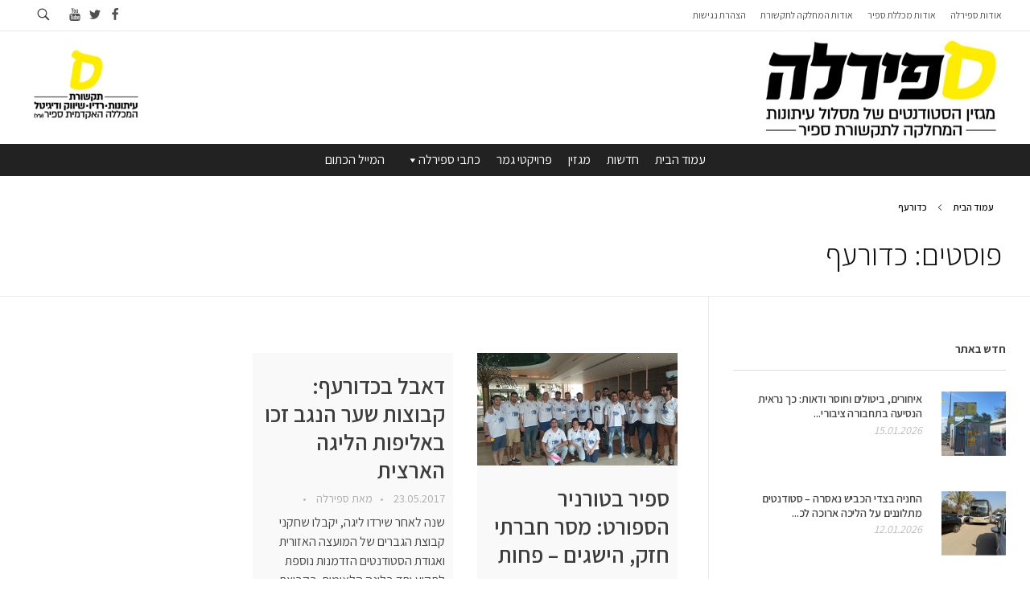

--- FILE ---
content_type: text/html; charset=UTF-8
request_url: https://spirala.sapir.ac.il/tag/%D7%9B%D7%93%D7%95%D7%A8%D7%A2%D7%A3/
body_size: 15300
content:
<!DOCTYPE html>
<!--[if IE 9 ]>   <html class="no-js oldie ie9 ie" dir="rtl" lang="he-IL" > <![endif]-->
<!--[if (gt IE 9)|!(IE)]><!--> <html class="no-js" dir="rtl" lang="he-IL" > <!--<![endif]-->
<head>
        <meta charset="UTF-8" >
        <meta http-equiv="X-UA-Compatible" content="IE=edge">
        <!-- devices setting -->
        <meta name="viewport"   content="initial-scale=1,user-scalable=no,width=device-width">

<!-- outputs by wp_head -->
<meta name='robots' content='index, follow, max-image-preview:large, max-snippet:-1, max-video-preview:-1' />
	<style>img:is([sizes="auto" i], [sizes^="auto," i]) { contain-intrinsic-size: 3000px 1500px }</style>
	
	<!-- This site is optimized with the Yoast SEO plugin v24.7 - https://yoast.com/wordpress/plugins/seo/ -->
	<title>ארכיון כדורעף - ספירלה</title>
	<link rel="canonical" href="https://spirala.sapir.ac.il/tag/כדורעף/" />
	<meta property="og:locale" content="he_IL" />
	<meta property="og:type" content="article" />
	<meta property="og:title" content="ארכיון כדורעף - ספירלה" />
	<meta property="og:url" content="https://spirala.sapir.ac.il/tag/כדורעף/" />
	<meta property="og:site_name" content="ספירלה" />
	<meta name="twitter:card" content="summary_large_image" />
	<meta name="twitter:site" content="@spirala15" />
	<script type="application/ld+json" class="yoast-schema-graph">{"@context":"https://schema.org","@graph":[{"@type":"CollectionPage","@id":"https://spirala.sapir.ac.il/tag/%d7%9b%d7%93%d7%95%d7%a8%d7%a2%d7%a3/","url":"https://spirala.sapir.ac.il/tag/%d7%9b%d7%93%d7%95%d7%a8%d7%a2%d7%a3/","name":"ארכיון כדורעף - ספירלה","isPartOf":{"@id":"https://spirala.sapir.ac.il/#website"},"primaryImageOfPage":{"@id":"https://spirala.sapir.ac.il/tag/%d7%9b%d7%93%d7%95%d7%a8%d7%a2%d7%a3/#primaryimage"},"image":{"@id":"https://spirala.sapir.ac.il/tag/%d7%9b%d7%93%d7%95%d7%a8%d7%a2%d7%a3/#primaryimage"},"thumbnailUrl":"https://spirala.sapir.ac.il/wp-content/blogs.dir/29/files/2018/03/-----------------1-1.jpg","breadcrumb":{"@id":"https://spirala.sapir.ac.il/tag/%d7%9b%d7%93%d7%95%d7%a8%d7%a2%d7%a3/#breadcrumb"},"inLanguage":"he-IL"},{"@type":"ImageObject","inLanguage":"he-IL","@id":"https://spirala.sapir.ac.il/tag/%d7%9b%d7%93%d7%95%d7%a8%d7%a2%d7%a3/#primaryimage","url":"https://spirala.sapir.ac.il/wp-content/blogs.dir/29/files/2018/03/-----------------1-1.jpg","contentUrl":"https://spirala.sapir.ac.il/wp-content/blogs.dir/29/files/2018/03/-----------------1-1.jpg","width":1599,"height":899,"caption":"משלחת הספורטאים של מכללת ספיר. צילום: רון טוביה ושיר גלילי"},{"@type":"BreadcrumbList","@id":"https://spirala.sapir.ac.il/tag/%d7%9b%d7%93%d7%95%d7%a8%d7%a2%d7%a3/#breadcrumb","itemListElement":[{"@type":"ListItem","position":1,"name":"דף הבית","item":"https://spirala.sapir.ac.il/"},{"@type":"ListItem","position":2,"name":"כדורעף"}]},{"@type":"WebSite","@id":"https://spirala.sapir.ac.il/#website","url":"https://spirala.sapir.ac.il/","name":"ספירלה","description":"המחלקה לתקשורת במכללת ספיר","publisher":{"@id":"https://spirala.sapir.ac.il/#organization"},"potentialAction":[{"@type":"SearchAction","target":{"@type":"EntryPoint","urlTemplate":"https://spirala.sapir.ac.il/?s={search_term_string}"},"query-input":{"@type":"PropertyValueSpecification","valueRequired":true,"valueName":"search_term_string"}}],"inLanguage":"he-IL"},{"@type":"Organization","@id":"https://spirala.sapir.ac.il/#organization","name":"ספירלה","url":"https://spirala.sapir.ac.il/","logo":{"@type":"ImageObject","inLanguage":"he-IL","@id":"https://spirala.sapir.ac.il/#/schema/logo/image/","url":"https://spirala.sapir.ac.il/wp-content/blogs.dir/29/files/logo-2021-taglined-320px.jpg","contentUrl":"https://spirala.sapir.ac.il/wp-content/blogs.dir/29/files/logo-2021-taglined-320px.jpg","width":300,"height":146,"caption":"ספירלה"},"image":{"@id":"https://spirala.sapir.ac.il/#/schema/logo/image/"},"sameAs":["https://www.facebook.com/spirlasapir","https://x.com/spirala15"]}]}</script>
	<!-- / Yoast SEO plugin. -->


<link rel='dns-prefetch' href='//static.addtoany.com' />
<link rel='dns-prefetch' href='//fonts.googleapis.com' />
<link rel="alternate" type="application/rss+xml" title="ספירלה &laquo; פיד‏" href="https://spirala.sapir.ac.il/feed/" />
<link rel="alternate" type="application/rss+xml" title="ספירלה &laquo; פיד תגובות‏" href="https://spirala.sapir.ac.il/comments/feed/" />
<link rel="alternate" type="application/rss+xml" title="ספירלה &laquo; פיד מהתגית כדורעף" href="https://spirala.sapir.ac.il/tag/%d7%9b%d7%93%d7%95%d7%a8%d7%a2%d7%a3/feed/" />
		<!-- This site uses the Google Analytics by MonsterInsights plugin v9.3.1 - Using Analytics tracking - https://www.monsterinsights.com/ -->
		<!-- Note: MonsterInsights is not currently configured on this site. The site owner needs to authenticate with Google Analytics in the MonsterInsights settings panel. -->
					<!-- No tracking code set -->
				<!-- / Google Analytics by MonsterInsights -->
		<script>
window._wpemojiSettings = {"baseUrl":"https:\/\/s.w.org\/images\/core\/emoji\/15.0.3\/72x72\/","ext":".png","svgUrl":"https:\/\/s.w.org\/images\/core\/emoji\/15.0.3\/svg\/","svgExt":".svg","source":{"concatemoji":"https:\/\/spirala.sapir.ac.il\/wp-includes\/js\/wp-emoji-release.min.js?ver=6.7.4"}};
/*! This file is auto-generated */
!function(i,n){var o,s,e;function c(e){try{var t={supportTests:e,timestamp:(new Date).valueOf()};sessionStorage.setItem(o,JSON.stringify(t))}catch(e){}}function p(e,t,n){e.clearRect(0,0,e.canvas.width,e.canvas.height),e.fillText(t,0,0);var t=new Uint32Array(e.getImageData(0,0,e.canvas.width,e.canvas.height).data),r=(e.clearRect(0,0,e.canvas.width,e.canvas.height),e.fillText(n,0,0),new Uint32Array(e.getImageData(0,0,e.canvas.width,e.canvas.height).data));return t.every(function(e,t){return e===r[t]})}function u(e,t,n){switch(t){case"flag":return n(e,"\ud83c\udff3\ufe0f\u200d\u26a7\ufe0f","\ud83c\udff3\ufe0f\u200b\u26a7\ufe0f")?!1:!n(e,"\ud83c\uddfa\ud83c\uddf3","\ud83c\uddfa\u200b\ud83c\uddf3")&&!n(e,"\ud83c\udff4\udb40\udc67\udb40\udc62\udb40\udc65\udb40\udc6e\udb40\udc67\udb40\udc7f","\ud83c\udff4\u200b\udb40\udc67\u200b\udb40\udc62\u200b\udb40\udc65\u200b\udb40\udc6e\u200b\udb40\udc67\u200b\udb40\udc7f");case"emoji":return!n(e,"\ud83d\udc26\u200d\u2b1b","\ud83d\udc26\u200b\u2b1b")}return!1}function f(e,t,n){var r="undefined"!=typeof WorkerGlobalScope&&self instanceof WorkerGlobalScope?new OffscreenCanvas(300,150):i.createElement("canvas"),a=r.getContext("2d",{willReadFrequently:!0}),o=(a.textBaseline="top",a.font="600 32px Arial",{});return e.forEach(function(e){o[e]=t(a,e,n)}),o}function t(e){var t=i.createElement("script");t.src=e,t.defer=!0,i.head.appendChild(t)}"undefined"!=typeof Promise&&(o="wpEmojiSettingsSupports",s=["flag","emoji"],n.supports={everything:!0,everythingExceptFlag:!0},e=new Promise(function(e){i.addEventListener("DOMContentLoaded",e,{once:!0})}),new Promise(function(t){var n=function(){try{var e=JSON.parse(sessionStorage.getItem(o));if("object"==typeof e&&"number"==typeof e.timestamp&&(new Date).valueOf()<e.timestamp+604800&&"object"==typeof e.supportTests)return e.supportTests}catch(e){}return null}();if(!n){if("undefined"!=typeof Worker&&"undefined"!=typeof OffscreenCanvas&&"undefined"!=typeof URL&&URL.createObjectURL&&"undefined"!=typeof Blob)try{var e="postMessage("+f.toString()+"("+[JSON.stringify(s),u.toString(),p.toString()].join(",")+"));",r=new Blob([e],{type:"text/javascript"}),a=new Worker(URL.createObjectURL(r),{name:"wpTestEmojiSupports"});return void(a.onmessage=function(e){c(n=e.data),a.terminate(),t(n)})}catch(e){}c(n=f(s,u,p))}t(n)}).then(function(e){for(var t in e)n.supports[t]=e[t],n.supports.everything=n.supports.everything&&n.supports[t],"flag"!==t&&(n.supports.everythingExceptFlag=n.supports.everythingExceptFlag&&n.supports[t]);n.supports.everythingExceptFlag=n.supports.everythingExceptFlag&&!n.supports.flag,n.DOMReady=!1,n.readyCallback=function(){n.DOMReady=!0}}).then(function(){return e}).then(function(){var e;n.supports.everything||(n.readyCallback(),(e=n.source||{}).concatemoji?t(e.concatemoji):e.wpemoji&&e.twemoji&&(t(e.twemoji),t(e.wpemoji)))}))}((window,document),window._wpemojiSettings);
</script>
<style id='wp-emoji-styles-inline-css'>

	img.wp-smiley, img.emoji {
		display: inline !important;
		border: none !important;
		box-shadow: none !important;
		height: 1em !important;
		width: 1em !important;
		margin: 0 0.07em !important;
		vertical-align: -0.1em !important;
		background: none !important;
		padding: 0 !important;
	}
</style>
<link rel='stylesheet' id='wp-block-library-rtl-css' href='https://spirala.sapir.ac.il/wp-includes/css/dist/block-library/style-rtl.min.css?ver=6.7.4' media='all' />
<style id='co-authors-plus-coauthors-style-inline-css'>
.wp-block-co-authors-plus-coauthors.is-layout-flow [class*=wp-block-co-authors-plus]{display:inline}

</style>
<style id='co-authors-plus-avatar-style-inline-css'>
.wp-block-co-authors-plus-avatar :where(img){height:auto;max-width:100%;vertical-align:bottom}.wp-block-co-authors-plus-coauthors.is-layout-flow .wp-block-co-authors-plus-avatar :where(img){vertical-align:middle}.wp-block-co-authors-plus-avatar:is(.alignleft,.alignright){display:table}.wp-block-co-authors-plus-avatar.aligncenter{display:table;margin-inline:auto}

</style>
<style id='co-authors-plus-image-style-inline-css'>
.wp-block-co-authors-plus-image{margin-bottom:0}.wp-block-co-authors-plus-image :where(img){height:auto;max-width:100%;vertical-align:bottom}.wp-block-co-authors-plus-coauthors.is-layout-flow .wp-block-co-authors-plus-image :where(img){vertical-align:middle}.wp-block-co-authors-plus-image:is(.alignfull,.alignwide) :where(img){width:100%}.wp-block-co-authors-plus-image:is(.alignleft,.alignright){display:table}.wp-block-co-authors-plus-image.aligncenter{display:table;margin-inline:auto}

</style>
<style id='classic-theme-styles-inline-css'>
/*! This file is auto-generated */
.wp-block-button__link{color:#fff;background-color:#32373c;border-radius:9999px;box-shadow:none;text-decoration:none;padding:calc(.667em + 2px) calc(1.333em + 2px);font-size:1.125em}.wp-block-file__button{background:#32373c;color:#fff;text-decoration:none}
</style>
<style id='global-styles-inline-css'>
:root{--wp--preset--aspect-ratio--square: 1;--wp--preset--aspect-ratio--4-3: 4/3;--wp--preset--aspect-ratio--3-4: 3/4;--wp--preset--aspect-ratio--3-2: 3/2;--wp--preset--aspect-ratio--2-3: 2/3;--wp--preset--aspect-ratio--16-9: 16/9;--wp--preset--aspect-ratio--9-16: 9/16;--wp--preset--color--black: #000000;--wp--preset--color--cyan-bluish-gray: #abb8c3;--wp--preset--color--white: #ffffff;--wp--preset--color--pale-pink: #f78da7;--wp--preset--color--vivid-red: #cf2e2e;--wp--preset--color--luminous-vivid-orange: #ff6900;--wp--preset--color--luminous-vivid-amber: #fcb900;--wp--preset--color--light-green-cyan: #7bdcb5;--wp--preset--color--vivid-green-cyan: #00d084;--wp--preset--color--pale-cyan-blue: #8ed1fc;--wp--preset--color--vivid-cyan-blue: #0693e3;--wp--preset--color--vivid-purple: #9b51e0;--wp--preset--gradient--vivid-cyan-blue-to-vivid-purple: linear-gradient(135deg,rgba(6,147,227,1) 0%,rgb(155,81,224) 100%);--wp--preset--gradient--light-green-cyan-to-vivid-green-cyan: linear-gradient(135deg,rgb(122,220,180) 0%,rgb(0,208,130) 100%);--wp--preset--gradient--luminous-vivid-amber-to-luminous-vivid-orange: linear-gradient(135deg,rgba(252,185,0,1) 0%,rgba(255,105,0,1) 100%);--wp--preset--gradient--luminous-vivid-orange-to-vivid-red: linear-gradient(135deg,rgba(255,105,0,1) 0%,rgb(207,46,46) 100%);--wp--preset--gradient--very-light-gray-to-cyan-bluish-gray: linear-gradient(135deg,rgb(238,238,238) 0%,rgb(169,184,195) 100%);--wp--preset--gradient--cool-to-warm-spectrum: linear-gradient(135deg,rgb(74,234,220) 0%,rgb(151,120,209) 20%,rgb(207,42,186) 40%,rgb(238,44,130) 60%,rgb(251,105,98) 80%,rgb(254,248,76) 100%);--wp--preset--gradient--blush-light-purple: linear-gradient(135deg,rgb(255,206,236) 0%,rgb(152,150,240) 100%);--wp--preset--gradient--blush-bordeaux: linear-gradient(135deg,rgb(254,205,165) 0%,rgb(254,45,45) 50%,rgb(107,0,62) 100%);--wp--preset--gradient--luminous-dusk: linear-gradient(135deg,rgb(255,203,112) 0%,rgb(199,81,192) 50%,rgb(65,88,208) 100%);--wp--preset--gradient--pale-ocean: linear-gradient(135deg,rgb(255,245,203) 0%,rgb(182,227,212) 50%,rgb(51,167,181) 100%);--wp--preset--gradient--electric-grass: linear-gradient(135deg,rgb(202,248,128) 0%,rgb(113,206,126) 100%);--wp--preset--gradient--midnight: linear-gradient(135deg,rgb(2,3,129) 0%,rgb(40,116,252) 100%);--wp--preset--font-size--small: 13px;--wp--preset--font-size--medium: 20px;--wp--preset--font-size--large: 36px;--wp--preset--font-size--x-large: 42px;--wp--preset--spacing--20: 0.44rem;--wp--preset--spacing--30: 0.67rem;--wp--preset--spacing--40: 1rem;--wp--preset--spacing--50: 1.5rem;--wp--preset--spacing--60: 2.25rem;--wp--preset--spacing--70: 3.38rem;--wp--preset--spacing--80: 5.06rem;--wp--preset--shadow--natural: 6px 6px 9px rgba(0, 0, 0, 0.2);--wp--preset--shadow--deep: 12px 12px 50px rgba(0, 0, 0, 0.4);--wp--preset--shadow--sharp: 6px 6px 0px rgba(0, 0, 0, 0.2);--wp--preset--shadow--outlined: 6px 6px 0px -3px rgba(255, 255, 255, 1), 6px 6px rgba(0, 0, 0, 1);--wp--preset--shadow--crisp: 6px 6px 0px rgba(0, 0, 0, 1);}:where(.is-layout-flex){gap: 0.5em;}:where(.is-layout-grid){gap: 0.5em;}body .is-layout-flex{display: flex;}.is-layout-flex{flex-wrap: wrap;align-items: center;}.is-layout-flex > :is(*, div){margin: 0;}body .is-layout-grid{display: grid;}.is-layout-grid > :is(*, div){margin: 0;}:where(.wp-block-columns.is-layout-flex){gap: 2em;}:where(.wp-block-columns.is-layout-grid){gap: 2em;}:where(.wp-block-post-template.is-layout-flex){gap: 1.25em;}:where(.wp-block-post-template.is-layout-grid){gap: 1.25em;}.has-black-color{color: var(--wp--preset--color--black) !important;}.has-cyan-bluish-gray-color{color: var(--wp--preset--color--cyan-bluish-gray) !important;}.has-white-color{color: var(--wp--preset--color--white) !important;}.has-pale-pink-color{color: var(--wp--preset--color--pale-pink) !important;}.has-vivid-red-color{color: var(--wp--preset--color--vivid-red) !important;}.has-luminous-vivid-orange-color{color: var(--wp--preset--color--luminous-vivid-orange) !important;}.has-luminous-vivid-amber-color{color: var(--wp--preset--color--luminous-vivid-amber) !important;}.has-light-green-cyan-color{color: var(--wp--preset--color--light-green-cyan) !important;}.has-vivid-green-cyan-color{color: var(--wp--preset--color--vivid-green-cyan) !important;}.has-pale-cyan-blue-color{color: var(--wp--preset--color--pale-cyan-blue) !important;}.has-vivid-cyan-blue-color{color: var(--wp--preset--color--vivid-cyan-blue) !important;}.has-vivid-purple-color{color: var(--wp--preset--color--vivid-purple) !important;}.has-black-background-color{background-color: var(--wp--preset--color--black) !important;}.has-cyan-bluish-gray-background-color{background-color: var(--wp--preset--color--cyan-bluish-gray) !important;}.has-white-background-color{background-color: var(--wp--preset--color--white) !important;}.has-pale-pink-background-color{background-color: var(--wp--preset--color--pale-pink) !important;}.has-vivid-red-background-color{background-color: var(--wp--preset--color--vivid-red) !important;}.has-luminous-vivid-orange-background-color{background-color: var(--wp--preset--color--luminous-vivid-orange) !important;}.has-luminous-vivid-amber-background-color{background-color: var(--wp--preset--color--luminous-vivid-amber) !important;}.has-light-green-cyan-background-color{background-color: var(--wp--preset--color--light-green-cyan) !important;}.has-vivid-green-cyan-background-color{background-color: var(--wp--preset--color--vivid-green-cyan) !important;}.has-pale-cyan-blue-background-color{background-color: var(--wp--preset--color--pale-cyan-blue) !important;}.has-vivid-cyan-blue-background-color{background-color: var(--wp--preset--color--vivid-cyan-blue) !important;}.has-vivid-purple-background-color{background-color: var(--wp--preset--color--vivid-purple) !important;}.has-black-border-color{border-color: var(--wp--preset--color--black) !important;}.has-cyan-bluish-gray-border-color{border-color: var(--wp--preset--color--cyan-bluish-gray) !important;}.has-white-border-color{border-color: var(--wp--preset--color--white) !important;}.has-pale-pink-border-color{border-color: var(--wp--preset--color--pale-pink) !important;}.has-vivid-red-border-color{border-color: var(--wp--preset--color--vivid-red) !important;}.has-luminous-vivid-orange-border-color{border-color: var(--wp--preset--color--luminous-vivid-orange) !important;}.has-luminous-vivid-amber-border-color{border-color: var(--wp--preset--color--luminous-vivid-amber) !important;}.has-light-green-cyan-border-color{border-color: var(--wp--preset--color--light-green-cyan) !important;}.has-vivid-green-cyan-border-color{border-color: var(--wp--preset--color--vivid-green-cyan) !important;}.has-pale-cyan-blue-border-color{border-color: var(--wp--preset--color--pale-cyan-blue) !important;}.has-vivid-cyan-blue-border-color{border-color: var(--wp--preset--color--vivid-cyan-blue) !important;}.has-vivid-purple-border-color{border-color: var(--wp--preset--color--vivid-purple) !important;}.has-vivid-cyan-blue-to-vivid-purple-gradient-background{background: var(--wp--preset--gradient--vivid-cyan-blue-to-vivid-purple) !important;}.has-light-green-cyan-to-vivid-green-cyan-gradient-background{background: var(--wp--preset--gradient--light-green-cyan-to-vivid-green-cyan) !important;}.has-luminous-vivid-amber-to-luminous-vivid-orange-gradient-background{background: var(--wp--preset--gradient--luminous-vivid-amber-to-luminous-vivid-orange) !important;}.has-luminous-vivid-orange-to-vivid-red-gradient-background{background: var(--wp--preset--gradient--luminous-vivid-orange-to-vivid-red) !important;}.has-very-light-gray-to-cyan-bluish-gray-gradient-background{background: var(--wp--preset--gradient--very-light-gray-to-cyan-bluish-gray) !important;}.has-cool-to-warm-spectrum-gradient-background{background: var(--wp--preset--gradient--cool-to-warm-spectrum) !important;}.has-blush-light-purple-gradient-background{background: var(--wp--preset--gradient--blush-light-purple) !important;}.has-blush-bordeaux-gradient-background{background: var(--wp--preset--gradient--blush-bordeaux) !important;}.has-luminous-dusk-gradient-background{background: var(--wp--preset--gradient--luminous-dusk) !important;}.has-pale-ocean-gradient-background{background: var(--wp--preset--gradient--pale-ocean) !important;}.has-electric-grass-gradient-background{background: var(--wp--preset--gradient--electric-grass) !important;}.has-midnight-gradient-background{background: var(--wp--preset--gradient--midnight) !important;}.has-small-font-size{font-size: var(--wp--preset--font-size--small) !important;}.has-medium-font-size{font-size: var(--wp--preset--font-size--medium) !important;}.has-large-font-size{font-size: var(--wp--preset--font-size--large) !important;}.has-x-large-font-size{font-size: var(--wp--preset--font-size--x-large) !important;}
:where(.wp-block-post-template.is-layout-flex){gap: 1.25em;}:where(.wp-block-post-template.is-layout-grid){gap: 1.25em;}
:where(.wp-block-columns.is-layout-flex){gap: 2em;}:where(.wp-block-columns.is-layout-grid){gap: 2em;}
:root :where(.wp-block-pullquote){font-size: 1.5em;line-height: 1.6;}
</style>
<link rel='stylesheet' id='contact-form-7-css' href='https://spirala.sapir.ac.il/wp-content/plugins/contact-form-7/includes/css/styles.css?ver=6.0.5' media='all' />
<link rel='stylesheet' id='contact-form-7-rtl-css' href='https://spirala.sapir.ac.il/wp-content/plugins/contact-form-7/includes/css/styles-rtl.css?ver=6.0.5' media='all' />
<link rel='stylesheet' id='dashicons-css' href='https://spirala.sapir.ac.il/wp-includes/css/dashicons.min.css?ver=6.7.4' media='all' />
<link rel='stylesheet' id='post-views-counter-frontend-css' href='https://spirala.sapir.ac.il/wp-content/plugins/post-views-counter/css/frontend.min.css?ver=1.5.2' media='all' />
<link rel='stylesheet' id='wpemfb-lightbox-css' href='https://spirala.sapir.ac.il/wp-content/plugins/wp-embed-facebook/templates/lightbox/css/lightbox.css?ver=3.1.2' media='all' />
<link rel='stylesheet' id='ppress-frontend-css' href='https://spirala.sapir.ac.il/wp-content/plugins/wp-user-avatar/assets/css/frontend.min.css?ver=4.15.22' media='all' />
<link rel='stylesheet' id='ppress-flatpickr-css' href='https://spirala.sapir.ac.il/wp-content/plugins/wp-user-avatar/assets/flatpickr/flatpickr.min.css?ver=4.15.22' media='all' />
<link rel='stylesheet' id='ppress-select2-css' href='https://spirala.sapir.ac.il/wp-content/plugins/wp-user-avatar/assets/select2/select2.min.css?ver=6.7.4' media='all' />
<link rel='stylesheet' id='google-fonts-css' href='https://fonts.googleapis.com/css2?family=Assistant%3Awght%40200%3B300%3B400%3B500%3B600%3B700%3B800&#038;display=swap&#038;ver=6.7.4' media='all' />
<link rel='stylesheet' id='megamenu-css' href='https://spirala.sapir.ac.il/wp-content/blogs.dir/29/files/maxmegamenu/style.css?ver=14d3a5' media='all' />
<link rel='stylesheet' id='auxin-base-css' href='https://spirala.sapir.ac.il/wp-content/themes/phlox/css/base.css?ver=2.17.6' media='all' />
<link rel='stylesheet' id='auxin-front-icon-css' href='https://spirala.sapir.ac.il/wp-content/themes/phlox/css/auxin-icon.css?ver=2.17.6' media='all' />
<link rel='stylesheet' id='auxin-main-css' href='https://spirala.sapir.ac.il/wp-content/themes/phlox/css/main.css?ver=2.17.6' media='all' />
<link rel='stylesheet' id='auxin-child-css' href='https://spirala.sapir.ac.il/wp-content/themes/phlox-child/style.css?ver=2.17.6' media='all' />
<link rel='stylesheet' id='auxin-custom-css' href='https://spirala.sapir.ac.il/wp-content/blogs.dir/29/files/phlox/custom.css?ver=5.7' media='all' />
<link rel='stylesheet' id='auxin-elementor-base-css' href='https://spirala.sapir.ac.il/wp-content/themes/phlox/css/other/elementor.css?ver=2.17.6' media='all' />
<link rel='stylesheet' id='addtoany-css' href='https://spirala.sapir.ac.il/wp-content/plugins/add-to-any/addtoany.min.css?ver=1.16' media='all' />
<link rel='stylesheet' id='phlox-child-styles-css' href='https://spirala.sapir.ac.il/wp-content/themes/phlox-child/css/moostash-styles.css?v=202601191108061768820886&#038;ver=6.7.4' media='all' />
<script id="addtoany-core-js-before">
window.a2a_config=window.a2a_config||{};a2a_config.callbacks=[];a2a_config.overlays=[];a2a_config.templates={};a2a_localize = {
	Share: "Share",
	Save: "Save",
	Subscribe: "Subscribe",
	Email: "Email",
	Bookmark: "Bookmark",
	ShowAll: "Show all",
	ShowLess: "Show less",
	FindServices: "Find service(s)",
	FindAnyServiceToAddTo: "Instantly find any service to add to",
	PoweredBy: "Powered by",
	ShareViaEmail: "Share via email",
	SubscribeViaEmail: "Subscribe via email",
	BookmarkInYourBrowser: "Bookmark in your browser",
	BookmarkInstructions: "Press Ctrl+D or \u2318+D to bookmark this page",
	AddToYourFavorites: "Add to your favorites",
	SendFromWebOrProgram: "Send from any email address or email program",
	EmailProgram: "Email program",
	More: "More&#8230;",
	ThanksForSharing: "Thanks for sharing!",
	ThanksForFollowing: "Thanks for following!"
};
</script>
<script defer src="https://static.addtoany.com/menu/page.js" id="addtoany-core-js"></script>
<script src="https://spirala.sapir.ac.il/wp-includes/js/jquery/jquery.min.js?ver=3.7.1" id="jquery-core-js"></script>
<script src="https://spirala.sapir.ac.il/wp-includes/js/jquery/jquery-migrate.min.js?ver=3.4.1" id="jquery-migrate-js"></script>
<script defer src="https://spirala.sapir.ac.il/wp-content/plugins/add-to-any/addtoany.min.js?ver=1.1" id="addtoany-jquery-js"></script>
<script src="https://spirala.sapir.ac.il/wp-content/plugins/wp-embed-facebook/templates/lightbox/js/lightbox.min.js?ver=3.1.2" id="wpemfb-lightbox-js"></script>
<script id="wpemfb-fbjs-js-extra">
var WEF = {"local":"he_IL","version":"v2.7","fb_id":"","comments_nonce":"e7cd38462a"};
</script>
<script src="https://spirala.sapir.ac.il/wp-content/plugins/wp-embed-facebook/inc/js/fb.min.js?ver=3.1.2" id="wpemfb-fbjs-js"></script>
<script src="https://spirala.sapir.ac.il/wp-content/plugins/wp-user-avatar/assets/flatpickr/flatpickr.min.js?ver=4.15.22" id="ppress-flatpickr-js"></script>
<script src="https://spirala.sapir.ac.il/wp-content/plugins/wp-user-avatar/assets/select2/select2.min.js?ver=4.15.22" id="ppress-select2-js"></script>
<script id="auxin-modernizr-js-extra">
var auxin = {"ajax_url":"https:\/\/spirala.sapir.ac.il\/wp-admin\/admin-ajax.php","is_rtl":"1","is_reponsive":"1","is_framed":"","frame_width":"20","wpml_lang":"en","uploadbaseurl":"https:\/\/spirala.sapir.ac.il\/wp-content\/blogs.dir\/29\/files","nonce":"e83eb54e33"};
</script>
<script id="auxin-modernizr-js-before">
/* < ![CDATA[ */
function auxinNS(n){for(var e=n.split("."),a=window,i="",r=e.length,t=0;r>t;t++)"window"!=e[t]&&(i=e[t],a[i]=a[i]||{},a=a[i]);return a;}
/* ]]> */
</script>
<script src="https://spirala.sapir.ac.il/wp-content/themes/phlox/js/solo/modernizr-custom.min.js?ver=2.17.6" id="auxin-modernizr-js"></script>
<link rel="EditURI" type="application/rsd+xml" title="RSD" href="https://spirala.sapir.ac.il/xmlrpc.php?rsd" />
<link rel="stylesheet" href="https://spirala.sapir.ac.il/wp-content/themes/phlox/rtl.css" media="screen" /><meta name="generator" content="WordPress 6.7.4" />
<!-- Chrome, Firefox OS and Opera -->
<meta name="theme-color" content="#ffba09" />
<!-- Windows Phone -->
<meta name="msapplication-navbutton-color" content="#ffba09" />
<!-- iOS Safari -->
<meta name="apple-mobile-web-app-capable" content="yes">
<meta name="apple-mobile-web-app-status-bar-style" content="black-translucent">

<meta name="generator" content="Powered by WPBakery Page Builder - drag and drop page builder for WordPress."/>
<link rel="icon" href="https://spirala.sapir.ac.il/wp-content/blogs.dir/29/files/cropped-favicon-2-1-32x32.png" sizes="32x32" />
<link rel="icon" href="https://spirala.sapir.ac.il/wp-content/blogs.dir/29/files/cropped-favicon-2-1-192x192.png" sizes="192x192" />
<link rel="apple-touch-icon" href="https://spirala.sapir.ac.il/wp-content/blogs.dir/29/files/cropped-favicon-2-1-180x180.png" />
<meta name="msapplication-TileImage" content="https://spirala.sapir.ac.il/wp-content/blogs.dir/29/files/cropped-favicon-2-1-270x270.png" />
		<style id="wp-custom-css">
			/* General styles */

.project-list {
    display: grid;
    grid-gap: 20px;
    grid-template-columns: repeat(1, 1fr); /* Default to 1 column on mobile */
}


.postcontentproject{
	padding:15px;
	background:#f9f9f9;
}

.project-thumbnail {
    max-width: 100%;
    height: 300px;
	object-fit:cover;
}
.project-inner-img{ height: 300px;
	object-fit:cover;width:100%;}
.postcontentproject h2{margin-top:0px;font-size: 25px;color:#444444;}

h2 a {
    color: #444444;
    text-decoration: none;
    font-size: 1.5rem;
}

h2 a:hover {
    color: #0073e6;
}

.project-link-button {
    display: inline-block;
    padding: 10px 20px;
    background-color: #ffec03;
    color: #000000;
    text-decoration: none;
    border-radius: 0px;
	margin:10px 0px;
}

.project-link-button:hover {
    background-color: #000000;
	color: #ffffff;
}
.single-projects .projectlistspacing{padding:50px 0px;}

.project-details .page-title{margin-bottom:30px;display: block;
    text-align: center;
    font-size: 40px;
    margin-top: 30px;}
/* Responsive grid layout */

.project-year-list li{margin-bottom:10px;}
.project-year-list li a{
	font-size: 18px;
    color: #222222;
	display: block;
    padding-bottom: 5px;
}
.project-year-list li a.project-year-active{
	color: #e8d803;
    border-bottom: 1px solid #e8d803; 
}
.loadermain{
	 display: none; 
	 position: absolute;
	width:100%;
	height:100%;
	top:0px;
	left:0px;
	background: rgba(0, 0, 0, 0.5);
    z-index: 10000;
}
.loader {
    border: 4px solid #f3f3f3; /* Light grey */
    border-top: 4px solid #3498db; /* Blue */
    border-radius: 50%;
    width: 40px;
    height: 40px;
    animation: spin 1s linear infinite;
    position: absolute;
    top: 50%;
    left: 50%;
    transform: translate(-50%, -50%);
   
}

@keyframes spin {
    0% { transform: rotate(0deg); }
    100% { transform: rotate(360deg); }
}
.projectlistspacing .projects-archive .project-list, .projectlistspacing .projects-archive #year-filter-sidebar{
	padding-top:40px;
}
.projectlistspacing .projects-archive .project-list{padding-bottom:40px;}
.projectlistspacing .projects-archive #year-filter-sidebar{
	border-bottom: 1px solid #eaeaea;
}
.projectimagesgrid{
		display: grid;
    grid-template-columns: repeat(1, 1fr);
    gap: 20px;
	}
.projectimagesgrid .projectimgdiv img{height:220px;object-fit:cover; width:100%;}
.projectcontentgrid{
	    display: flex;
    flex-direction:column-reverse;
    gap: 30px;
}
@media (min-width: 600px) {
    .project-list {
        grid-template-columns: repeat(3, 1fr); /* 3 columns on tablet */
    }
	
	.project-details .page-title{
		font-size: 50px;
	}
	.projectimagesgrid{
		
    grid-template-columns: repeat(2, 1fr);
	}
}

@media (min-width: 1024px) {
	.projectcontentgrid{
		flex-direction: row-reverse;
	}
	.projectcontentgrid .projectlablediv{
		    width: 25%;
    padding-left: 20px;
    flex: 0 0 auto;
    border-left: 1px solid #eaeaea;
	}
	
	.projectimagesgrid{
		
    grid-template-columns: repeat(4, 1fr);
	}
    .project-list {
        grid-template-columns: repeat(4, 1fr); /* 4 columns on desktop */
    }
	#year-filter-sidebar{
	border-left: 1px solid #eaeaea;
		border-bottom:none;
}
	.project-year-list{
	    padding-left: 20px;
}
	.projectlistspacing .projects-archive .project-list, .projectlistspacing .projects-archive #year-filter-sidebar{
	padding:50px 0px;
}
	.projects-archive{
		display: grid;
		grid-template-columns: 15% 85%;        column-gap: 20px;}
	.project-inner-img{ height: 450px;
	object-fit:cover;width:100%;}
}
		</style>
		<noscript><style> .wpb_animate_when_almost_visible { opacity: 1; }</style></noscript><style type="text/css">/** Mega Menu CSS: fs **/</style>
<!-- end wp_head -->
</head>


<body class="rtl archive tag tag-1147 wp-custom-logo mega-menu-header-primary wpb-js-composer js-comp-ver-6.4.1 vc_responsive phlox aux-dom-unready aux-full-width aux-resp aux-xhd  aux-page-animation-off _auxels"  data-framed="">


<div id="inner-body">

            <div id="top-header" class="aux-top-header aux-territory aux--container">
                <div class="aux-wrapper aux-float-layout">

                    <div class="aux-container aux-fold aux-float-wrapper"><!-- start master menu -->
<nav id="master-menu-top-header" class="mm-top-header aux-start aux-middle  aux-phone-off">

	<ul id="menu-header-menu12" class="aux-master-menu aux-no-js aux-skin-classic aux-horizontal" data-type="horizontal"  >
		<!-- start single menu -->
		<li id="menu-item-36189" class="menu-item menu-item-type-post_type menu-item-object-page menu-item-36189 aux-menu-depth-0 aux-menu-root-1 aux-menu-item">
			<a href="https://spirala.sapir.ac.il/aboutspirala/" class="aux-item-content">
				<span class="aux-menu-label">אודות ספירלה</span>
			</a>
		</li>
		<!-- end single menu -->
		<!-- start single menu -->
		<li id="menu-item-36190" class="menu-item menu-item-type-custom menu-item-object-custom menu-item-36190 aux-menu-depth-0 aux-menu-root-2 aux-menu-item">
			<a href="https://www.sapir.ac.il/" class="aux-item-content">
				<span class="aux-menu-label">אודות מכללת ספיר</span>
			</a>
		</li>
		<!-- end single menu -->
		<!-- start single menu -->
		<li id="menu-item-36193" class="menu-item menu-item-type-custom menu-item-object-custom menu-item-36193 aux-menu-depth-0 aux-menu-root-3 aux-menu-item">
			<a href="https://www.sapir.ac.il/ba/communications" class="aux-item-content">
				<span class="aux-menu-label">אודות המחלקה לתקשורת</span>
			</a>
		</li>
		<!-- end single menu -->
		<!-- start single menu -->
		<li id="menu-item-36192" class="menu-item menu-item-type-post_type menu-item-object-page menu-item-36192 aux-menu-depth-0 aux-menu-root-4 aux-menu-item">
			<a href="https://spirala.sapir.ac.il/%d7%94%d7%a6%d7%94%d7%a8%d7%aa-%d7%a0%d7%92%d7%99%d7%a9%d7%95%d7%aa-%d7%90%d7%aa%d7%a8-%d7%a1%d7%a4%d7%99%d7%a8%d7%9c%d7%94-%d7%95%d7%94%d7%9e%d7%9b%d7%9c%d7%9c%d7%94-%d7%94%d7%90%d7%a7%d7%93%d7%9e/" class="aux-item-content">
				<span class="aux-menu-label">הצהרת נגישות</span>
			</a>
		</li>
		<!-- end single menu -->
	</ul>

</nav>
<!-- end master menu -->
    <div  class="aux-search-section aux-end aux-middle  aux-phone-off">
            <button class="aux-search-icon  auxicon-search-4 aux-overlay-search "></button>
            </div>

<section class="widget-socials aux-socials-container aux-end aux-middle  aux-socials-header aux-horizontal aux-small">

		<ul class="aux-social-list">

		<li><a aria-label="Go to facebook" class="facebook" href="https://www.facebook.com/spirlasapir" target="_blank" title="facebook"><span class="auxicon-facebook"></span><span class="sr-only">facebook</span></a></li>
		<li><a aria-label="Go to twitter" class="twitter" href="https://twitter.com/spirala15" target="_blank" title="twitter"><span class="auxicon-twitter"></span><span class="sr-only">twitter</span></a></li>
		<li><a aria-label="Go to youtube" class="youtube" href="https://www.youtube.com/channel/UCo0zgR4MgpqKDC7GT9NXb9w" target="_blank" title="youtube"><span class="auxicon-youtube"></span><span class="sr-only">youtube</span></a></li>
		</ul><!-- end socials -->

		</section><!-- end socials container -->
</div>
                </div><!-- end wrapper -->
            </div><!-- end top header -->
            <header id="site-header"   class="site-header-section aux-territory aux-boxed-container aux-header-dark " style="" data-sticky-height="80" role="banner">
        <div class="aux-wrapper">

                <div class="aux-container aux-fold aux-container-wide">
                            <div id="sapir-menu-wrapper" class="aux-header aux-header-elements-wrapper aux-float-layout">
                <!-- ribbon bar -->
                <div id="bar-wrapper" class="aux-header-elements aux-container aux-fold">

                    <!-- logo -->
                    <div id="logo-mess">
						<div id="logo-2" class="aux-logo-header aux-start aux-fill">
							<a href="https://www.sapir.ac.il/node/2487">
								<img src="https://spirala.sapir.ac.il/wp-content/blogs.dir/29/files/sapir-logo-2021.png" alt="מכללת ספיר | המחלקה לתקשורת מכללת ספיר">
							</a>
						</div>
						<div id="logo" class="aux-logo-header aux-start aux-fill">
							    <div class="aux-logo aux-logo-header-inner aux-scale">
    <a href="https://spirala.sapir.ac.il/" class="custom-logo-link aux-logo-anchor aux-logo-anchor1 aux-middle aux-has-logo" rel="home"><img width="300" height="146" src="https://spirala.sapir.ac.il/wp-content/blogs.dir/29/files/logo-2021-taglined-320px.jpg" class="custom-logo aux-logo-image aux-logo-image1 aux-logo-light" alt="ספירלה" decoding="async" /></a>    </div><!-- end logo aux-fold -->

						</div>
						<div id="logo-3" class="aux-logo-header aux-start aux-fill" style="display: none;">
							<a href="https://www.sapir.ac.il/node/2487">
								<img src="https://spirala.sapir.ac.il/wp-content/blogs.dir/29/files/sapir-logo-2021.png" alt="המחלקה לתקשורת מכללת ספיר">
							</a>
						</div>
					</div>
					<div id="logo-caption"></div>
                                        <!-- burger -->
					<!--
                    <div id="nav-burger" class="aux-burger-box aux-end aux-phone-on aux-middle" data-target-panel="toggle-bar" data-target-menu="overlay" data-target-content=".site-header-section .aux-master-menu">
                        <div class="aux-burger aux-lite-small"><span class="mid-line"></span></div>
                    </div>
					-->
                                                                                                </div>
                
            </div>
			<!-- secondary bar: this element will be filled in tablet size -->
			<div id="sapir-menu-bar" class="bottom-bar secondary-bar aux-float-wrapper aux-sticky-off aux-phone-off aux-fill">
								<!-- menu sapir -->
				<div id="sapir-menu" class="aux-menu-box aux-phone-off aux-auto-locate aux-start aux-fill aux-container aux-fold" data-sticky-move="#logo" data-sticky-move-method="after">
				<!-- start master menu -->
<div id="mega-menu-wrap-header-primary" class="mega-menu-wrap"><div class="mega-menu-toggle"><div class="mega-toggle-blocks-left"></div><div class="mega-toggle-blocks-center"></div><div class="mega-toggle-blocks-right"><div class='mega-toggle-block mega-menu-toggle-animated-block mega-toggle-block-0' id='mega-toggle-block-0'><button aria-label="Toggle Menu" class="mega-toggle-animated mega-toggle-animated-slider" type="button" aria-expanded="false">
                  <span class="mega-toggle-animated-box">
                    <span class="mega-toggle-animated-inner"></span>
                  </span>
                </button></div></div></div><ul id="mega-menu-header-primary" class="mega-menu max-mega-menu mega-menu-horizontal mega-no-js" data-event="hover_intent" data-effect="disabled" data-effect-speed="200" data-effect-mobile="disabled" data-effect-speed-mobile="0" data-mobile-force-width="false" data-second-click="go" data-document-click="collapse" data-vertical-behaviour="standard" data-breakpoint="768" data-unbind="true" data-mobile-state="collapse_all" data-mobile-direction="vertical" data-hover-intent-timeout="300" data-hover-intent-interval="100"><li class='mega-menu-item mega-menu-item-type-custom mega-menu-item-object-custom mega-menu-item-home mega-align-bottom-left mega-menu-flyout mega-menu-item-7980' id='mega-menu-item-7980'><a class="mega-menu-link" href="https://spirala.sapir.ac.il/" tabindex="0">עמוד הבית</a></li><li class='mega-menu-item mega-menu-item-type-taxonomy mega-menu-item-object-category mega-align-bottom-left mega-menu-flyout mega-menu-item-642' id='mega-menu-item-642'><a class="mega-menu-link" href="https://spirala.sapir.ac.il/category/news/" tabindex="0">חדשות</a></li><li class='mega-menu-item mega-menu-item-type-taxonomy mega-menu-item-object-category mega-align-bottom-left mega-menu-flyout mega-menu-item-643' id='mega-menu-item-643'><a class="mega-menu-link" href="https://spirala.sapir.ac.il/category/magazine/" tabindex="0">מגזין</a></li><li class='mega-menu-item mega-menu-item-type-taxonomy mega-menu-item-object-category mega-align-bottom-left mega-menu-flyout mega-menu-item-26898' id='mega-menu-item-26898'><a class="mega-menu-link" href="https://spirala.sapir.ac.il/category/project/" tabindex="0">פרויקטי גמר</a></li><li class='mega-menu-item mega-menu-item-type-post_type mega-menu-item-object-page mega-menu-item-has-children mega-align-bottom-left mega-menu-flyout mega-menu-item-8326' id='mega-menu-item-8326'><a class="mega-menu-link" href="https://spirala.sapir.ac.il/%d7%9b%d7%aa%d7%91%d7%99-%d7%a1%d7%a4%d7%99%d7%a8%d7%9c%d7%94/" aria-expanded="false" tabindex="0">כתבי ספירלה<span class="mega-indicator"></span></a>
<ul class="mega-sub-menu">
<li class='mega-menu-item mega-menu-item-type-post_type mega-menu-item-object-page mega-menu-item-33997' id='mega-menu-item-33997'><a class="mega-menu-link" href="https://spirala.sapir.ac.il/%d7%9b%d7%aa%d7%91%d7%99-%d7%a1%d7%a4%d7%99%d7%a8%d7%9c%d7%94/">כתבי ספירלה</a></li><li class='mega-menu-item mega-menu-item-type-custom mega-menu-item-object-custom mega-menu-item-33996' id='mega-menu-item-33996'><a class="mega-menu-link" href="https://spirala.sapir.ac.il/%D7%9B%D7%AA%D7%91%D7%99-%D7%A1%D7%A4%D7%99%D7%A8%D7%9C%D7%94/?showall=1">ארכיון כתבי ספירלה</a></li></ul>
</li><li class='mega-menu-item mega-menu-item-type-custom mega-menu-item-object-custom mega-align-bottom-left mega-menu-flyout mega-menu-item-7979' id='mega-menu-item-7979'><a class="mega-menu-link" href="https://spirala.sapir.ac.il/?p=7977" tabindex="0">המייל הכתום</a></li></ul></div>
<!-- end master menu -->
				</div>
							</div>

			<!-- toggle menu bar: this element will be filled in tablet and mobile size -->
			<div class="aux-toggle-menu-bar"></div>
                        </div>
                </div><!-- end of wrapper -->
    </header><!-- end header -->
            <header id="site-title" class="page-title-section">

            <div class="page-header aux-wrapper aux-boxed-container aux-top aux-dark" style="display:block; "   >

                
                <div class="aux-container" >

                    <p class="aux-breadcrumbs"><span><a href="https://spirala.sapir.ac.il" title="עמוד הבית">עמוד הבית</a></span><span class="aux-breadcrumb-sep breadcrumb-icon auxicon-chevron-right-1"></span><span>כדורעף</span></p>

                                        <div class="aux-page-title-entry">
                                            <div class="aux-page-title-box">
                                                <section class="page-title-group" >
                                                                <h1 class="page-title">פוסטים: כדורעף</h1>
                                                            </section>

                                                    </div>
                    </div><!-- end title entry -->
                                    </div>

                
            </div><!-- end page header -->
        </header> <!-- end page header -->
        
    <main id="main" class="aux-main aux-territory aux-template-type-5 aux-archive aux-content-top-margin list-post right-sidebar aux-has-sidebar aux-sidebar-style-border aux-user-entry" >
        <div class="aux-wrapper">
            <div class="aux-container aux-fold clearfix">

                <div id="primary" class="aux-primary" >
                    <div class="content" role="main" data-target="archive"  >

                <section class="widget-container aux-widget-recent-posts aux-parent-au7415f73c"><div data-element-id="au7415f73c" class="aux-match-height aux-row aux-de-col3 aux-tb-col3 aux-mb-col1 aux-total-2 aux-no-meta aux-ajax-view  "><div class="aux-col post-13746">                        <article class="post column-entry post-13746 type-post status-publish format-standard has-post-thumbnail hentry category-news category-magazine tag-759 tag-1373 tag-1374 tag-419 tag-1147 tag-85 tag-1115 tag-1376 tag-1375">
                                                        <div class="entry-media"><div class="aux-media-frame aux-media-image aux-image-mask"><a href="https://spirala.sapir.ac.il/13746/"><img src="https://spirala.sapir.ac.il/wp-content/blogs.dir/29/files/2018/03/-----------------1-1-337x189.jpg" class="aux-attachment aux-featured-image attachment-336.66666666667x188.53333333333 aux-attachment-id-13748 " alt="משלחת הספורטאים של מכללת ספיר. מדליה אחת. צילום: רון טוביה ושיר גלילי" srcset="https://spirala.sapir.ac.il/wp-content/blogs.dir/29/files/2018/03/-----------------1-1-150x84.jpg 150w,https://spirala.sapir.ac.il/wp-content/blogs.dir/29/files/2018/03/-----------------1-1-300x168.jpg 300w,https://spirala.sapir.ac.il/wp-content/blogs.dir/29/files/2018/03/-----------------1-1-768x430.jpg 768w,https://spirala.sapir.ac.il/wp-content/blogs.dir/29/files/2018/03/-----------------1-1-900x504.jpg 900w,https://spirala.sapir.ac.il/wp-content/blogs.dir/29/files/2018/03/-----------------1-1-337x189.jpg 337w,https://spirala.sapir.ac.il/wp-content/blogs.dir/29/files/2018/03/-----------------1-1-1589x889.jpg 1589w" data-ratio="1.79" data-original-w="1599" sizes="(max-width:479px) 480px,(max-width:767px) 768px,(max-width:1023px) 1024px,337px" /></a></div></div>
                            
                            <div class="entry-main">
                                                        
                                <header class="entry-header">
                                
                                    <h3 class="entry-title">
                                        <a href="https://spirala.sapir.ac.il/13746/">
                                            ספיר בטורניר הספורט: מסר חברתי חזק, הישגים &#8211; פחות                                        </a>
                                    </h3>
                                                                    <div class="entry-format">
                                        <a href="https://spirala.sapir.ac.il/13746/">
                                            <div class="post-format format-"> </div>
                                        </a>
                                    </div>
                                </header>
                                                            
                                <div class="entry-info">
                                                                    <div class="entry-date">
                                        <a href="https://spirala.sapir.ac.il/13746/">
                                            <time datetime="2018-03-26T17:42:07+03:00" title="2018-03-26T17:42:07+03:00" >26.03.2018</time>
                                        </a>
                                    </div>
                                                                                                    <span class="entry-meta-sep meta-sep">מאת</span>
                                    <span class="author vcard">
                                        <a href="https://spirala.sapir.ac.il/author/spiralacotev/" rel="author" title="כל הפוסטים של ספירלה" >
                                            ספירלה                                        </a>
                                    </span>
                                                                                                    <span class="entry-tax ">
                                                                            </span>
                                                                                                                                            </div>
                            
                                                            <div class="entry-content">
                                                                            <p><p>בזמן שכולנו הזענו רק מלשהות בחוץ, משלחת הספורטאים והספורטאיות של מכללת ספיר נסעה לאילת במסגרת משחקי אס&#8221;א הבינלאומיים שנערכו במשך ארבעה ימים. הסטודנטים בספיר ניצלו את הבמה לקריאה להחזרת אברה מנגיסטו</p>
</p>                                </div>
                                                        
                            </div>

                        </article>
</div><div class="aux-col post-11354">                        <article class="post column-entry post-11354 type-post status-publish format-standard has-post-thumbnail hentry category-news category-sport tag-357 tag-1148 tag-1147 tag-1115">
                                                        <div class="entry-media"><div class="aux-media-frame aux-media-image aux-image-mask"><a href="https://spirala.sapir.ac.il/11354/"></a></div></div>
                            
                            <div class="entry-main">
                                                        
                                <header class="entry-header">
                                
                                    <h3 class="entry-title">
                                        <a href="https://spirala.sapir.ac.il/11354/">
                                            דאבל בכדורעף: קבוצות שער הנגב זכו באליפות הליגה הארצית                                        </a>
                                    </h3>
                                                                    <div class="entry-format">
                                        <a href="https://spirala.sapir.ac.il/11354/">
                                            <div class="post-format format-"> </div>
                                        </a>
                                    </div>
                                </header>
                                                            
                                <div class="entry-info">
                                                                    <div class="entry-date">
                                        <a href="https://spirala.sapir.ac.il/11354/">
                                            <time datetime="2017-05-23T18:35:25+03:00" title="2017-05-23T18:35:25+03:00" >23.05.2017</time>
                                        </a>
                                    </div>
                                                                                                    <span class="entry-meta-sep meta-sep">מאת</span>
                                    <span class="author vcard">
                                        <a href="https://spirala.sapir.ac.il/author/spiralacotev/" rel="author" title="כל הפוסטים של ספירלה" >
                                            ספירלה                                        </a>
                                    </span>
                                                                                                    <span class="entry-tax ">
                                                                            </span>
                                                                                                                                            </div>
                            
                                                            <div class="entry-content">
                                                                            <p><p>שנה לאחר שירדו ליגה, יקבלו שחקני קבוצת הגברים של המועצה האזורית ואגודת הסטודנטים הזדמנות נוספת לתקוע יתד בליגה הלאומית. בקבוצת הנשים טרם החליטו אם לממש את העלייה </p>
</p>                                </div>
                                                        
                            </div>

                        </article>
</div></div></section><!-- widget-container -->
                    </div><!-- end content -->
                </div><!-- end primary -->


                
            <aside class="aux-sidebar aux-sidebar-primary">
                <div class="sidebar-inner">
                    <div class="sidebar-content">
<div class="aux-widget-area"><section id="aux_recent_post_widget-2" class="widget-container aux-widget-recent-post-widget aux-parent-auf7be89d5  aux-open widget-container widget_aux_recent_post_widget" style=""  ><h3 class="widget-title">חדש באתר</h3>        <article class="media-land">
            
            <div class="entry-media">
                <div class="aux-media-frame aux-media-image">
                    <a href="https://spirala.sapir.ac.il/38725/">
                        <img width="160" height="160" src="https://spirala.sapir.ac.il/wp-content/blogs.dir/29/files/e5a099fc-bbff-45c9-bc5c-ecb7ba74848e-160x160.jpeg" class="auxin-attachment auxin-featured-image attachment-160x160" alt="תחנת האוטובוס שנמצאת ליד המכללה הפונה לכיוון באר שבע. צילום: לירז גוסלקר" />                    </a>
                </div>
            </div>
                        <div class="entry-info">
                <header class="entry-header">
                    <h4 class="entry-title"><a href="https://spirala.sapir.ac.il/38725/">איחורים, ביטולים וחוסר ודאות: כך נראית הנסיעה בתחבורה ציבורי...</a></h4>
                </header>

                <div class="entry-content">
                                        <time datetime="2026-01-15T16:28:06+02:00" title="2026-01-15T16:28:06+02:00" >15.01.2026</time>
                                    </div>
            </div>
        </article>
        <article class="media-land">
            
            <div class="entry-media">
                <div class="aux-media-frame aux-media-image">
                    <a href="https://spirala.sapir.ac.il/38691/">
                        <img width="160" height="160" src="https://spirala.sapir.ac.il/wp-content/blogs.dir/29/files/חניה-2-160x160.jpg" class="auxin-attachment auxin-featured-image attachment-160x160" alt="אוטובוס מתקשה לעבור בכביש הגישה, לפני האכיפה. אולי אכיפה תביא את הפתרון? צילום: ליאור אביטן" />                    </a>
                </div>
            </div>
                        <div class="entry-info">
                <header class="entry-header">
                    <h4 class="entry-title"><a href="https://spirala.sapir.ac.il/38691/">החניה בצדי הכביש נאסרה – סטודנטים מתלוננים על הליכה ארוכה לכ...</a></h4>
                </header>

                <div class="entry-content">
                                        <time datetime="2026-01-12T09:50:34+02:00" title="2026-01-12T09:50:34+02:00" >12.01.2026</time>
                                    </div>
            </div>
        </article>
        <article class="media-land">
            
            <div class="entry-media">
                <div class="aux-media-frame aux-media-image">
                    <a href="https://spirala.sapir.ac.il/38668/">
                        <img width="160" height="160" src="https://spirala.sapir.ac.il/wp-content/blogs.dir/29/files/סיור-חדשות-12-צילום-אילן-יצחייק-scaled-160x160.jpg" class="auxin-attachment auxin-featured-image attachment-160x160" alt="רפי, אתה בשידור. הקבוצה עם רפי רשף. צילום: אילן יצחייק" />                    </a>
                </div>
            </div>
                        <div class="entry-info">
                <header class="entry-header">
                    <h4 class="entry-title"><a href="https://spirala.sapir.ac.il/38668/">&#8220;בקרוב מאוד נצא לעולם התקשורת&#8221;: סטודנטים לעיתונו...</a></h4>
                </header>

                <div class="entry-content">
                                        <time datetime="2026-01-08T14:54:45+02:00" title="2026-01-08T14:54:45+02:00" >08.01.2026</time>
                                    </div>
            </div>
        </article>
</section></div><div class="aux-widget-area"><section id="facebook_page_plugin_widget-2" class=" aux-open widget-container widget_facebook_page_plugin_widget "><h3 class="widget-title">מכללת ספירלה בפייסבוק</h3><div class="cameronjonesweb_facebook_page_plugin" data-version="1.9.1" data-implementation="widget" id="5YQr4zCW3ie0jJQ" data-method="sdk"><div id="fb-root"></div><script async defer crossorigin="anonymous" src="https://connect.facebook.net/he_IL/sdk.js#xfbml=1&version=v17.0"></script><div class="fb-page" data-href="https://facebook.com/spirlasapir"  data-width="340" data-max-width="340" data-height="970" data-hide-cover="false" data-show-facepile="true" data-tabs="timeline,timeline" data-hide-cta="false" data-small-header="true" data-adapt-container-width="true"><div class="fb-xfbml-parse-ignore"><blockquote cite="https://www.facebook.com/spirlasapir"><a href="https://www.facebook.com/spirlasapir">https://www.facebook.com/spirlasapir</a></blockquote></div></div></div></section></div>                    </div><!-- end sidebar-content -->
                </div><!-- end sidebar-inner -->
            </aside><!-- end primary siderbar -->

            </div><!-- end container -->
        </div><!-- end wrapper -->
    </main><!-- end main -->


        <aside class="subfooter aux-subfooter">
            <div class="aux-wrapper">
                <div class="aux-container aux-fold">

                    <div class="aux-row">

                        <div class="aux-widget-area aux-3-4 aux-tb-2 aux-mb-1">
    <section id="nav_menu-4" class="widget-container widget_nav_menu _ph_"><h3 class="widget-title">מידע נוסף</h3><!-- start master menu -->
<div class="menu-topmenu-container"><ul id="menu-topmenu" class="menu"><li id="menu-item-8020" class="menu-item menu-item-type-post_type menu-item-object-page menu-item-8020"><a href="https://spirala.sapir.ac.il/aboutspirala/">אודות ספירלה</a></li>
<li id="menu-item-8002" class="menu-item menu-item-type-custom menu-item-object-custom menu-item-8002"><a href="https://www.sapir.ac.il/">אודות מכללת ספיר</a></li>
<li id="menu-item-8001" class="menu-item menu-item-type-custom menu-item-object-custom menu-item-8001"><a href="https://www.sapir.ac.il/ba/communications">אודות המחלקה לתקשורת</a></li>
<li id="menu-item-36188" class="menu-item menu-item-type-post_type menu-item-object-page menu-item-36188"><a href="https://spirala.sapir.ac.il/about-journalism-in-the-digital-age-track/">אודות מסלול “עיתונות בעידן דיגיטלי”</a></li>
<li id="menu-item-27044" class="menu-item menu-item-type-post_type menu-item-object-page menu-item-27044"><a href="https://spirala.sapir.ac.il/%d7%94%d7%a6%d7%94%d7%a8%d7%aa-%d7%a0%d7%92%d7%99%d7%a9%d7%95%d7%aa-%d7%90%d7%aa%d7%a8-%d7%a1%d7%a4%d7%99%d7%a8%d7%9c%d7%94-%d7%95%d7%94%d7%9e%d7%9b%d7%9c%d7%9c%d7%94-%d7%94%d7%90%d7%a7%d7%93%d7%9e/">הצהרת נגישות</a></li>
</ul></div>
<!-- end master menu -->
</section>                    </div>
                        <div class="aux-widget-area aux-1-4 aux-tb-2 aux-mb-1">
    <section id="nav_menu-5" class="widget-container widget_nav_menu _ph_"><h3 class="widget-title">מה בספירלה</h3><!-- start master menu -->
<div class="menu-footer-categories-container"><ul id="menu-footer-categories" class="menu"><li id="menu-item-27036" class="menu-item menu-item-type-post_type menu-item-object-page menu-item-27036"><a href="https://spirala.sapir.ac.il/%d7%9b%d7%aa%d7%91%d7%99-%d7%a1%d7%a4%d7%99%d7%a8%d7%9c%d7%94/">כתבי ספירלה</a></li>
<li id="menu-item-33995" class="menu-item menu-item-type-custom menu-item-object-custom menu-item-33995"><a href="https://spirala.sapir.ac.il/%D7%9B%D7%AA%D7%91%D7%99-%D7%A1%D7%A4%D7%99%D7%A8%D7%9C%D7%94/?showall=1">ארכיון כתבי ספירלה</a></li>
<li id="menu-item-27033" class="menu-item menu-item-type-taxonomy menu-item-object-category menu-item-27033"><a href="https://spirala.sapir.ac.il/category/news/">חדשות</a></li>
<li id="menu-item-27034" class="menu-item menu-item-type-taxonomy menu-item-object-category menu-item-27034"><a href="https://spirala.sapir.ac.il/category/magazine/">מגזין</a></li>
<li id="menu-item-27037" class="menu-item menu-item-type-taxonomy menu-item-object-category menu-item-27037"><a href="https://spirala.sapir.ac.il/category/project/">פרויקטי גמר</a></li>
<li id="menu-item-27038" class="menu-item menu-item-type-post_type menu-item-object-post menu-item-27038"><a href="https://spirala.sapir.ac.il/7977/">יש לכם סיפור? כתבו לנו</a></li>
</ul></div>
<!-- end master menu -->
</section>                    </div>
                        </div>

                </div><!-- end of container -->

                
            </div><!-- end of wrapper -->

        </aside><!-- end footer widget -->

        <footer id="sitefooter" class="aux-site-footer" >
                <div class="aux-wrapper aux-float-layout">
                <div class="aux-container aux-fold aux-float-wrapper">    <div class="aux-logo aux-logo-footer aux-start aux-middle  aux-phone-off">
        <a class="aux-logo-anchor " href="https://spirala.sapir.ac.il/" title="ספירלה" rel="home">
                    </a>
    </div><!-- end logo aux-fold -->

<div id="copyright" class="aux-copyright aux-start aux-middle "><small>&copy; 2026 ספירלה. כל הזכויות שמורות.</small></div><section class="widget-socials aux-socials-container aux-end aux-middle  aux-tablet-off aux-phone-off aux-socials-footer aux-horizontal aux-small">

		<ul class="aux-social-list">

		<li><a aria-label="Go to facebook" class="facebook" href="https://www.facebook.com/spirlasapir" target="_blank" title="facebook"><span class="auxicon-facebook"></span><span class="sr-only">facebook</span></a></li>
		<li><a aria-label="Go to twitter" class="twitter" href="https://twitter.com/spirala15" target="_blank" title="twitter"><span class="auxicon-twitter"></span><span class="sr-only">twitter</span></a></li>
		<li><a aria-label="Go to youtube" class="youtube" href="https://www.youtube.com/channel/UCo0zgR4MgpqKDC7GT9NXb9w" target="_blank" title="youtube"><span class="auxicon-youtube"></span><span class="sr-only">youtube</span></a></li>
		</ul><!-- end socials -->

		</section><!-- end socials container -->
</div>                <!-- end navigation -->
        </div><!-- end wrapper -->
    </footer><!-- end sitefooter -->

</div><!--! end of #inner-body -->

    <div class="aux-hidden-blocks">

        <section id="offmenu" class="aux-offcanvas-menu aux-pin-left" >
            <button class="aux-panel-close" aria-label="סגירת תפריט">
                <div class="aux-close aux-cross-symbol aux-thick-medium"></div>
            </button>
            <div class="offcanvas-header">
            </div>
            <div class="offcanvas-content">
            </div>
            <div class="offcanvas-footer">
            </div>
        </section>
        <!-- offcanvas section -->

        <section id="offcart" class="aux-offcanvas-menu aux-offcanvas-cart aux-pin-left" >
            <button class="aux-panel-close" aria-label="סגירת חלונית">
                <div class="aux-close aux-cross-symbol aux-thick-medium"></div>
            </button>
            <div class="offcanvas-header">
                Shopping Basket            </div>
            <div class="aux-cart-wrapper aux-elegant-cart aux-offcart-content">
            </div>
        </section>
        <!-- cartcanvas section -->

                <section id="fs-menu-search" class="aux-fs-popup  aux-fs-menu-layout-center aux-indicator">
            <button class="aux-panel-close" aria-label="סגירת חלונית">
                <div class="aux-close aux-cross-symbol aux-thick-medium"></div>
            </button>
            <div class="aux-fs-menu">
                        </div>
            <div class="aux-fs-search">
                <div  class="aux-search-section ">
                <div  class="aux-search-form ">
            <form action="https://spirala.sapir.ac.il/" method="get" >
            <div class="aux-search-input-form">
                            <input type="text" class="aux-search-field"  placeholder="הקלד/י כאן..." name="s" autocomplete="off" />
                                    </div>
                            <input type="submit" class="aux-black aux-search-submit aux-uppercase" value="חיפוש" >
                        </form>
        </div><!-- end searchform -->
                </div>

            </div>
        </section>
        <!-- fullscreen search and menu -->
                <section id="fs-search" class="aux-fs-popup aux-search-overlay  has-ajax-form">
            <button class="aux-panel-close" aria-label="סגירת חלונית">
                <div class="aux-close aux-cross-symbol aux-thick-medium"></div>
            </button>
            <div class="aux-search-field">

            <div  class="aux-search-section aux-404-search">
                <div  class="aux-search-form aux-iconic-search">
            <form action="https://spirala.sapir.ac.il/" method="get" >
            <div class="aux-search-input-form">
                            <input type="text" class="aux-search-field"  placeholder="חיפוש..." name="s" autocomplete="off" />
                                    </div>
                            <div class="aux-submit-icon-container auxicon-search-4 ">
                    <input type="submit" class="aux-iconic-search-submit" value="חיפוש" >
                </div>
                        </form>
        </div><!-- end searchform -->
                </div>

            </div>
        </section>
        <!-- fullscreen search-->

        <div class="aux-scroll-top"></div>
    </div>

    <div class="aux-goto-top-btn aux-align-btn-right"><div class="aux-hover-slide aux-arrow-nav aux-round aux-outline">    <span class="aux-overlay"></span>    <span class="aux-svg-arrow aux-h-small-up"></span>    <span class="aux-hover-arrow aux-svg-arrow aux-h-small-up aux-white"></span></div></div>
<!-- outputs by wp_footer -->
<script src="https://spirala.sapir.ac.il/wp-content/plugins/auxin-elements/public/assets/js/plugins.min.js?ver=2.17.5" id="auxin-elements-plugins-js"></script>
<script src="https://spirala.sapir.ac.il/wp-content/plugins/auxin-elements/public/assets/js/scripts.js?ver=2.17.5" id="auxin-elements-scripts-js"></script>
<script src="https://spirala.sapir.ac.il/wp-includes/js/dist/hooks.min.js?ver=4d63a3d491d11ffd8ac6" id="wp-hooks-js"></script>
<script src="https://spirala.sapir.ac.il/wp-includes/js/dist/i18n.min.js?ver=5e580eb46a90c2b997e6" id="wp-i18n-js"></script>
<script id="wp-i18n-js-after">
wp.i18n.setLocaleData( { 'text direction\u0004ltr': [ 'rtl' ] } );
</script>
<script src="https://spirala.sapir.ac.il/wp-content/plugins/contact-form-7/includes/swv/js/index.js?ver=6.0.5" id="swv-js"></script>
<script id="contact-form-7-js-before">
var wpcf7 = {
    "api": {
        "root": "https:\/\/spirala.sapir.ac.il\/wp-json\/",
        "namespace": "contact-form-7\/v1"
    }
};
</script>
<script src="https://spirala.sapir.ac.il/wp-content/plugins/contact-form-7/includes/js/index.js?ver=6.0.5" id="contact-form-7-js"></script>
<script id="ppress-frontend-script-js-extra">
var pp_ajax_form = {"ajaxurl":"https:\/\/spirala.sapir.ac.il\/wp-admin\/admin-ajax.php","confirm_delete":"Are you sure?","deleting_text":"Deleting...","deleting_error":"An error occurred. Please try again.","nonce":"91e33bb43f","disable_ajax_form":"false","is_checkout":"0","is_checkout_tax_enabled":"0","is_checkout_autoscroll_enabled":"true"};
</script>
<script src="https://spirala.sapir.ac.il/wp-content/plugins/wp-user-avatar/assets/js/frontend.min.js?ver=4.15.22" id="ppress-frontend-script-js"></script>
<script src="https://spirala.sapir.ac.il/wp-content/plugins/page-links-to/dist/new-tab.js?ver=3.3.7" id="page-links-to-js"></script>
<script src="https://spirala.sapir.ac.il/wp-includes/js/imagesloaded.min.js?ver=5.0.0" id="imagesloaded-js"></script>
<script src="https://spirala.sapir.ac.il/wp-includes/js/masonry.min.js?ver=4.2.2" id="masonry-js"></script>
<script src="https://spirala.sapir.ac.il/wp-content/themes/phlox/js/plugins.min.js?ver=2.17.6" id="auxin-plugins-js"></script>
<script src="https://spirala.sapir.ac.il/wp-content/themes/phlox/js/scripts.min.js?ver=2.17.6" id="auxin-scripts-js"></script>
<script src="https://spirala.sapir.ac.il/wp-content/blogs.dir/29/files/phlox/custom.js?ver=2.4" id="auxin-custom-js-js"></script>
<script src="https://spirala.sapir.ac.il/wp-content/themes/phlox-child/js/scripts.js?ver=260119-110806" id="scripts-moostash-js"></script>
<script src="https://spirala.sapir.ac.il/wp-includes/js/hoverIntent.min.js?ver=1.10.2" id="hoverIntent-js"></script>
<script src="https://spirala.sapir.ac.il/wp-content/plugins/megamenu/js/maxmegamenu.js?ver=3.4.1" id="megamenu-js"></script>
<script src="https://spirala.sapir.ac.il/wp-content/plugins/facebook-page-feed-graph-api/js/responsive.min.js?ver=1.9.1" id="facebook-page-plugin-responsive-script-js"></script>
<!-- end wp_footer -->
<script type="text/javascript" src="/_Incapsula_Resource?SWJIYLWA=719d34d31c8e3a6e6fffd425f7e032f3&ns=1&cb=942876335" async></script></body>
</html>


--- FILE ---
content_type: text/css
request_url: https://spirala.sapir.ac.il/wp-content/blogs.dir/29/files/phlox/custom.css?ver=5.7
body_size: 1008
content:
/*
===============================================================
 #CUSTOM CSS
- Please do not edit this file. This file is generated from admin area.
- Every changes here will be overwritten by theme
===============================================================*/
    /* header-logo-width 
=========================*/
.aux-logo-header .aux-logo-anchor{ max-width:300px; }
/* header-logo-max-height-type 
=========================*/
.aux-logo-header .aux-logo-anchor > img { max-height:130px; }
/* site-frame-background-color 
=========================*/
@media screen and (min-width: 700px) { .aux-framed .aux-side-frames, body.aux-framed:after,
            .aux-framed .aux-side-frames:before, .aux-framed .aux-side-frames:after{ background-color:#111111; } }
/* sticky-header-color 
=========================*/
.aux-elementor-header.aux-sticky .elementor-section-wrap > .elementor-section { background-color:#FFFFFF !important; }
/* site-header-container-scaled-height 
=========================*/
.aux-top-sticky .site-header-section.aux-sticky .aux-fill .aux-menu-depth-0 > .aux-item-content, .aux-top-sticky .site-header-section.aux-sticky .aux-header-elements,.aux-elementor-header.aux-sticky .elementor-section-wrap > .elementor-section > .elementor-container { height:80px; }
/* site-header-container-height 
=========================*/
.site-header-section .aux-header-elements:not(.aux-vertical-menu-elements), .site-header-section .aux-fill .aux-menu-depth-0 > .aux-item-content { height:130px; }
/* site-transparent-header-bgcolor 
=========================*/
.site-header-section { background-color:#FFFFFF; }
/* site-vertical-menu-background-color 
=========================*/
.aux-vertical-menu-side  { background-color:#FFF; }
/* site-header-navigation-item-height 
=========================*/
.site-header-section .aux-middle .aux-menu-depth-0 > .aux-item-content { height:60px; }
/* site-mobile-header-toggle-button-color 
=========================*/
.site-header-section .aux-header .aux-burger:before, .site-header-section .aux-header .aux-burger:after, .site-header-section .aux-header .aux-burger .mid-line{ border-color:#3d3d3d; }
/* site-menu-full-screen-background-color 
=========================*/
#fs-menu-search:before { background-color:rgba(255, 255, 255, 0.95); }
/* site-top-header-background-color 
=========================*/
#top-header{background-color:#FFFFFF;}
/* blog-post-share-button-icon-size 
=========================*/
.single-post .aux-single-post-share span::before { font-size:10px; }
/* post-title-bar-overlay-pattern-opacity 
=========================*/
.single-post .aux-overlay-bg-hash::before { opacity:0.15; }
/* page-title-bar-overlay-pattern-opacity 
=========================*/
.page .aux-overlay-bg-hash::before { opacity:0.5; }
/* subfooter-bar-layout-bg-color 
=========================*/
.aux-subfooter-bar { background-color:#fafafa; }
/* subfooter-bar-top-border-color 
=========================*/
.aux-subfooter-bar { border-top:1px solid #EAEAEA; }
/* subfooter-layout-bg-image-position 
=========================*/
.aux-subfooter{background-position:center center;}
/* subfooter-layout-bg-image-size 
=========================*/
.aux-subfooter{background-size:cover;}
/* subfooter-layout-bg-image-repeat 
=========================*/
.aux-subfooter{background-repeat:no-repeat;}
/* subfooter-top-border-color 
=========================*/
.aux-subfooter { border-top:1px solid #EAEAEA; }
/* site-footer-bg-color 
=========================*/
.aux-site-footer{background-color:#1A1A1A;}
/* footer-top-border-color 
=========================*/
.aux-site-footer{border-top:1px solid #EAEAEA;}
/* footer-top-border-width 
=========================*/
.aux-site-footer { border-top-width:1px; }
/* body-typography 
=========================*/
body{ font-family:'Assistant'; font-size:16px; } 
@media(max-width: 768px){ body{ font-size:18px; }  } 
/* general-heading-h2 
=========================*/
body h2, body .aux-h2{ line-height:38px; letter-spacing:-0.3px; } 
/* general-heading-h3 
=========================*/
body h3, body .aux-h3{ line-height:32px; } 
/* general-heading-h4 
=========================*/
body h4, body .aux-h4{ letter-spacing:-0.1px; } 
/* site-featured-color-1 
=========================*/
:root{--auxin-featured-color-1: #ffba09;}
/* site-secondary-logo-max-height 
=========================*/
.aux-logo-footer .aux-logo-anchor img { max-height:50px; }
/* content-typography 
=========================*/
body { font-family: "Assistant";font-weight: regular; }
/* main-title-typography 
=========================*/
h1, h2, h3, h4, h5, h6, .aux-h1, .aux-h2, .aux-h3, .aux-h4, .aux-h5, .aux-h6 { font-family: "Assistant";font-weight: 600; }
/* page-title-typography 
=========================*/
.page-title { font-family: "Assistant";font-weight: 300; }
/* header-menu-typography 
=========================*/
.aux-master-menu { font-family: "Assistant";font-weight: regular; }
/* buttons-typography 
=========================*/
.aux-button { font-family: "Assistant";font-weight: 700; }


--- FILE ---
content_type: text/css
request_url: https://spirala.sapir.ac.il/wp-content/themes/phlox/rtl.css
body_size: 8786
content:
.aux-col{float:right}pre{direction:ltr}.aux-master-menu.aux-horizontal>.aux-menu-item>.aux-submenu{left:auto}.aux-svg-arrow{background-image:url(css/images/svg/symbols.svg);background-repeat:no-repeat;display:block}.aux-svg-arrow.aux-thick-up{background-position:0px 0px;width:52px;height:30px}.aux-svg-arrow.aux-thick-down{background-position:0px -60px;width:52px;height:30px}.aux-svg-arrow.aux-thick-right{background-position:0px -120px;width:30px;height:52px}.aux-svg-arrow.aux-thick-left{background-position:0px -201px;width:30px;height:52px}.aux-svg-arrow.aux-large-up{background-position:0px -282px;width:28px;height:14px}.aux-svg-arrow.aux-large-down{background-position:0px -326px;width:28px;height:14px}.aux-svg-arrow.aux-large-right{background-position:0px -370px;width:14px;height:26px}.aux-svg-arrow.aux-large-left{background-position:0px -427px;width:14px;height:28px}.aux-svg-arrow.aux-medium-up{background-position:0px -484px;width:16px;height:8px}.aux-svg-arrow.aux-medium-down{background-position:0px -522px;width:16px;height:8px}.aux-svg-arrow.aux-medium-right{background-position:0px -560px;width:8px;height:16px}.aux-svg-arrow.aux-medium-left{background-position:0px -607px;width:8px;height:16px}.aux-svg-arrow.aux-small-up{background-position:0px -652px;width:10px;height:6px}.aux-svg-arrow.aux-small-down{background-position:0px -687px;width:10px;height:6px}.aux-svg-arrow.aux-small-right{background-position:0px -722px;width:6px;height:10px}.aux-svg-arrow.aux-small-left{background-position:0px -761px;width:6px;height:10px}.aux-svg-arrow.aux-h-large-up{background-position:-80px 0px;width:28px;height:28px}.aux-svg-arrow.aux-h-large-down{background-position:-80px -58px;width:28px;height:28px}.aux-svg-arrow.aux-h-large-right{background-position:-80px -116px;width:28px;height:28px}.aux-svg-arrow.aux-h-large-left{background-position:-80px -173px;width:28px;height:28px}.aux-svg-arrow.aux-h-medium-up{background-position:-80px -231px;width:20px;height:22px}.aux-svg-arrow.aux-h-medium-down{background-position:-80px -283px;width:20px;height:24px}.aux-svg-arrow.aux-h-medium-right{background-position:-80px -335px;width:22px;height:20px}.aux-svg-arrow.aux-h-medium-left{background-position:-80px -384px;width:22px;height:20px}.aux-svg-arrow.aux-h-small-up{background-position:-80px -433px;width:10px;height:12px}.aux-svg-arrow.aux-h-small-down{background-position:-80px -474px;width:10px;height:12px}.aux-svg-arrow.aux-h-small-right{background-position:-80px -515px;width:10px;height:10px}.aux-svg-arrow.aux-h-small-left{background-position:-80px -554px;width:10px;height:10px}.aux-svg-arrow.aux-thick-up.aux-white{background-position:-178px 0px}.aux-svg-arrow.aux-thick-down.aux-white{background-position:-178px -60px}.aux-svg-arrow.aux-thick-right.aux-white{background-position:-178px -120px}.aux-svg-arrow.aux-thick-left.aux-white{background-position:-178px -201px}.aux-svg-arrow.aux-large-up.aux-white{background-position:-178px -282px}.aux-svg-arrow.aux-large-down.aux-white{background-position:-178px -326px}.aux-svg-arrow.aux-large-right.aux-white{background-position:-178px -370px}.aux-svg-arrow.aux-large-left.aux-white{background-position:-178px -427px}.aux-svg-arrow.aux-medium-up.aux-white{background-position:-178px -484px}.aux-svg-arrow.aux-medium-down.aux-white{background-position:-178px -522px}.aux-svg-arrow.aux-medium-right.aux-white{background-position:-178px -560px}.aux-svg-arrow.aux-medium-left.aux-white{background-position:-178px -607px}.aux-svg-arrow.aux-small-up.aux-white{background-position:-178px -652px}.aux-svg-arrow.aux-small-down.aux-white{background-position:-178px -687px}.aux-svg-arrow.aux-small-right.aux-white{background-position:-178px -722px}.aux-svg-arrow.aux-small-left.aux-white{background-position:-178px -761px}.aux-svg-arrow.aux-h-large-up.aux-white{background-position:-258px 0px}.aux-svg-arrow.aux-h-large-down.aux-white{background-position:-258px -58px}.aux-svg-arrow.aux-h-large-right.aux-white{background-position:-258px -116px}.aux-svg-arrow.aux-h-large-left.aux-white{background-position:-258px -173px}.aux-svg-arrow.aux-h-medium-up.aux-white{background-position:-258px -231px}.aux-svg-arrow.aux-h-medium-down.aux-white{background-position:-258px -283px}.aux-svg-arrow.aux-h-medium-right.aux-white{background-position:-258px -335px}.aux-svg-arrow.aux-h-medium-left.aux-white{background-position:-258px -384px}.aux-svg-arrow.aux-h-small-up.aux-white{background-position:-258px -433px}.aux-svg-arrow.aux-h-small-down.aux-white{background-position:-258px -474px}.aux-svg-arrow.aux-h-small-right.aux-white{background-position:-258px -515px}.aux-svg-arrow.aux-h-small-left.aux-white{background-position:-258px -554px}/*!>>>>>>>>>>>>>>>>>>>>>>> #Document <<<<<<<<<<<<<<<<<<<<<<<<<<< */body{direction:rtl;unicode-bidi:embed}.aux-fold,.aux-fold-padding,.aux-boxed-container>.aux-container{padding-left:35px;padding-right:35px}.aux-semi-full-container>.aux-wrapper>.aux-container,.aux-semi-full-container>.aux-container{padding-left:35px;padding-right:35px}.aux-vc-row-full{padding-left:35px;padding-right:35px}@media screen and (min-width: 700px){body.aux-framed .aux-side-frames,body.aux-framed:after{left:auto;right:0}.aux-framed .aux-side-frames:before{left:auto;right:0}.aux-framed .aux-side-frames:after{right:auto;left:0}}.dropcap{margin-left:0.07em;margin-right:0;float:right}.dropcap.square,.dropcap.circle{margin-right:0.2em;margin-left:0}.screen-reader-text:focus{left:auto;right:5px}table tr th,table tr td{text-align:right}.aux-top-header .aux-end{margin-right:0.8em;margin-left:0}.aux-top-header .aux-start{margin-left:0.8em;margin-right:0}.aux-top-header .aux-start .aux-menu-depth-0>.aux-item-content,.aux-top-header .aux-center .aux-menu-depth-0>.aux-item-content,.aux-top-header .aux-center-middle .aux-menu-depth-0>.aux-item-content{margin-left:1.5em;margin-right:0}.aux-top-header .aux-end .aux-menu-depth-0>.aux-item-content{margin-right:1.5em;margin-left:0}.aux-top-header #lang_sel::after{margin-right:5px;margin-left:0}.aux-top-header #lang_sel:hover::after{transform:rotate(180deg)}.aux-top-header .aux-search-section .aux-end{margin-right:0.4em;margin-left:0}.aux-top-header .aux-search-section .aux-start{margin-left:0.4em;margin-right:0}.site-header-section .aux-burger-box{margin-left:auto;margin-right:20px}.site-header-section .aux-search-section .aux-end{margin-right:0.4em;margin-left:0}.site-header-section .aux-search-section .aux-start{margin-left:0.4em;margin-right:0}.aux-top-sticky .site-header-section .aux-logo.aux-scale{transform-origin:right}.aux-top-sticky .site-header-section .aux-end .aux-logo.aux-scale{transform-origin:left}.page-title-section>.aux-full-height.aux-semi-full-container{padding-left:35px;padding-right:35px}.page-title-section>.aux-middle.aux-full-height .aux-title-scroll-down{left:auto;right:0}.rtl .page-title-section .aux-left{text-align:right}.rtl .page-title-section .aux-right{text-align:left}.aux-sidebar-style-overlap.left-sidebar .aux-sidebar-primary:before,.aux-sidebar-style-overlap.left-right-sidebar .aux-sidebar-primary:before,.aux-sidebar-style-overlap.left2-sidebar .aux-sidebar-primary:before{right:auto;left:0}.aux-sidebar-style-overlap.right-sidebar .aux-sidebar-primary:before,.aux-sidebar-style-overlap.right-left-sidebar .aux-sidebar-primary:before,.aux-sidebar-style-overlap.right2-sidebar .aux-sidebar-primary:before{left:auto;right:0}.aux-sidebar-style-overlap.left-right-sidebar .aux-sidebar-secondary:before{left:auto;right:0}.aux-sidebar-style-overlap.right-left-sidebar .aux-sidebar-secondary:before{right:auto;left:0}@media screen and (max-width: 767px){.aux-resp .right-left-sidebar>.aux-wrapper>.aux-fold,.aux-resp .left-right-sidebar>.aux-wrapper>.aux-fold{padding-left:35px;padding-right:35px}.aux-resp .right-sidebar>.aux-wrapper>.aux-fold{padding-left:35px;padding-right:35px}.aux-resp .right-sidebar .aux-primary{padding-right:auto;padding-left:0}.aux-resp .left-sidebar>.aux-wrapper>.aux-fold{padding-left:35px;padding-right:35px}.aux-resp .left-sidebar .aux-primary{padding-left:auto;padding-right:0}.aux-resp.aux-full-width .aux-sidebar-style-overlap .aux-sidebar-primary:before,.aux-resp.aux-full-width .aux-sidebar-style-overlap .aux-sidebar-secondary:before{left:auto !important;right:-10vw !important}.aux-resp.aux-boxed .aux-sidebar-style-overlap .aux-sidebar-primary:before,.aux-resp.aux-boxed .aux-sidebar-style-overlap .aux-sidebar-secondary:before{right:-35px !important;left:auto !important}}.aux-site-footer .aux-start{margin-left:20px;margin-right:0}.aux-site-footer .aux-end{margin-right:20px;margin-left:0}.aux-site-footer .footer-menu li{float:right;margin-right:0;margin-left:0.8em}.aux-goto-top-btn{right:auto;left:30px}.aux-fs-popup .aux-panel-close{right:auto;left:0}.aux-search-overlay .aux-search-form form .aux-search-field{padding:15px 0 15px 50px;text-align:right}.aux-search-overlay .aux-search-form form .aux-submit-icon-container{left:-9px;right:0}.csstransitions .aux-page-animation-circle .aux-page-loading{transform-origin:right top}.csstransitions .aux-page-show-circle .aux-page-loading{transform:perspective(1000px) translateY(-50%) translateX(50%) translateZ(400px)}.csstransitions .aux-page-before-hide-circle .aux-page-loading{transform:perspective(1000px) translateY(-50%) translateX(50%) translateZ(-2000px)}.csstransitions .aux-page-hide-circle .aux-page-loading{transform:perspective(1000px) translateY(-50%) translateX(50%)}.aux-offcanvas-menu .aux-close:hover{transform:rotate(-90deg)}/*!>>>>>>>>>>>>>>>>>>>> #Custom Entry Styles <<<<<<<<<<<<<<<<<<<<<< */.aux-column-post-entry .post .entry-meta .author{float:right}.aux-column-post-entry .post .entry-meta .author .avatar{margin-left:0.5em;margin-right:0}.aux-column-post-entry .post .readmore{float:right}.aux-column-post-entry .post .comments-iconic{float:left}.aux-column-post-entry .post .comments-number{margin-right:2px;margin-left:0}.aux-column-post-entry .aux-entry-boxed .post.post.post_format-post-format-quote .entry-meta .author.vcard{margin-left:0;margin-right:30px}.aux-column-post-entry .aux-entry-boxed .post.post.post_format-post-format-quote .entry-meta .comments-iconic{margin-right:0;margin-left:30px}.aux-blog-land-style .entry-media{float:right;margin-left:50px;margin-right:0}.aux-blog-land-style .entry-main{float:right}.aux-blog-land-style .entry-meta .author{float:right}.aux-blog-land-style .entry-meta .author .avatar{margin-right:0;margin-left:0.5em}.aux-blog-land-style .readmore{float:right}.aux-blog-land-style .comments-iconic{float:left}.aux-blog-land-style .comments-number{margin-right:2px;margin-left:0}@media screen and (max-width: 1024px) and (min-width: 768px){.aux-blog-land-style .entry-media{margin-right:0;margin-left:25px}}.aux-blog-land-style .post_format-post-format-quote .comments-iconic{margin-right:0;margin-left:30px}.aux-tiles-layout .post.aux-post-tile{float:right}.hentry .aux-portfolio-columns .entry-header,.aux-widget-recent-portfolios .aux-portfolio-columns .entry-header{float:right}.hentry .aux-portfolio-columns .wpulike,.aux-widget-recent-portfolios .aux-portfolio-columns .wpulike{float:left}.hentry .aux-portfolio-columns .entry-tax,.aux-widget-recent-portfolios .aux-portfolio-columns .entry-tax{margin-right:0}.hentry .aux-portfolio-columns .aux-lightbox-btn,.aux-widget-recent-portfolios .aux-portfolio-columns .aux-lightbox-btn{margin-left:5px;margin-right:0}.hentry .aux-portfolio-columns.aux-no-gutter .wpulike,.aux-widget-recent-portfolios .aux-portfolio-columns.aux-no-gutter .wpulike{left:5px;right:auto}.list-portfolio.aux-template-type-default .entry-tax{margin-right:0}/*!>>>>>>>>>>>>>>>>>>>>>>>>> #Pages <<<<<<<<<<<<<<<<<<<<<<<<<<<< */.entry-content ul{padding-left:0;padding-right:1.1em}.entry-content ul ul,.entry-content ul ol,.entry-content ol ul,.entry-content ol ol{margin:0.5em 3em 0.5em 0em}.aux-primary .aux-wpulike{margin-right:12px;margin-left:0}.aux-primary .aux-wpulike .count-box{margin-left:0;margin-right:2px}.aux-next-prev-posts .np-prev-section{float:right;text-align:right;padding-left:1em;padding-right:0}.aux-next-prev-posts .np-prev-section .np-arrow{margin-left:25px;margin-right:0;float:right}.aux-next-prev-posts .np-prev-section .aux-arrow-nav{float:right}.aux-next-prev-posts .np-prev-section>a:hover .np-nav-text,.aux-next-prev-posts .np-prev-section>a:hover .np-title{transform:translateX(7px)}.aux-next-prev-posts .np-next-section{float:left;text-align:left;padding-right:1em;padding-left:0}.aux-next-prev-posts .np-next-section .np-arrow{margin-right:25px;margin-left:0;float:left}.aux-next-prev-posts .np-next-section .aux-arrow-nav{float:left}.aux-next-prev-posts .np-next-section>a:hover .np-nav-text,.aux-next-prev-posts .np-next-section>a:hover .np-title{transform:translateX(-7px)}.aux-next-prev-posts.nav-skin-classic-title .np-prev-section,.aux-next-prev-posts.nav-skin-classic .np-prev-section{float:right}.aux-next-prev-posts.nav-skin-classic-title .np-prev-section>a:hover,.aux-next-prev-posts.nav-skin-classic .np-prev-section>a:hover{transform:translateX(7px)}.aux-next-prev-posts.nav-skin-classic-title .np-prev-section>a .np-nav-text:before,.aux-next-prev-posts.nav-skin-classic .np-prev-section>a .np-nav-text:before{left:auto;right:-20px}.aux-next-prev-posts.nav-skin-classic-title .np-next-section,.aux-next-prev-posts.nav-skin-classic .np-next-section{float:left}.aux-next-prev-posts.nav-skin-classic-title .np-next-section>a:hover,.aux-next-prev-posts.nav-skin-classic .np-next-section>a:hover{transform:translateX(-7px)}.aux-next-prev-posts.nav-skin-classic-title .np-next-section>a .np-nav-text:after,.aux-next-prev-posts.nav-skin-classic .np-next-section>a .np-nav-text:after{right:auto;left:-20px}.aux-next-prev-posts.nav-skin-classic-title .np-nav-text,.aux-next-prev-posts.nav-skin-classic .np-nav-text{font-weight:600;color:#505050}.aux-next-prev-posts.nav-skin-classic-title .np-next-section .np-nav-text:after,.aux-next-prev-posts.nav-skin-classic .np-next-section .np-nav-text:after{content:'\2190';margin-right:0.3em;margin-left:0}.aux-next-prev-posts.nav-skin-classic-title .np-prev-section .np-nav-text:before,.aux-next-prev-posts.nav-skin-classic .np-prev-section .np-nav-text:before{content:'\2192';margin-left:0.3em;margin-right:0}.aux-next-prev-posts.nav-skin-classic-title.aux-next-prev-posts .np-next-section>a .np-nav-text:after{right:auto;left:-32px}.aux-next-prev-posts.nav-skin-classic-title.aux-next-prev-posts .np-prev-section>a .np-nav-text:before{left:auto;right:-32px}.aux-next-prev-posts.nav-skin-thumb-arrow.no-arrow .np-arrow{border:none}.aux-next-prev-posts.nav-skin-thumb-arrow.no-arrow .aux-arrow-nav{display:none}.aux-next-prev-posts.nav-skin-thumb-arrow.no-arrow .np-nav-text{font-weight:600;color:#505050}.aux-next-prev-posts.nav-skin-thumb-arrow.no-arrow .np-next-section .np-nav-text:after{content:'\2190';margin-right:0.3em;margin-left:0}.aux-next-prev-posts.nav-skin-thumb-arrow.no-arrow .np-prev-section .np-nav-text:before{content:'\2192';margin-left:0.3em;margin-right:0}.aux-next-prev-posts.aux-sticky-nav .np-prev-section{right:0;left:auto}.aux-next-prev-posts.aux-sticky-nav .np-next-section{left:0;right:auto}.aux-next-prev-posts.aux-sticky-nav.nav-skin-thumb-arrow .np-prev-section{padding-right:0;padding-left:1.5em;transform:translateX(501px)}.aux-next-prev-posts.aux-sticky-nav.nav-skin-thumb-arrow .np-prev-section .np-arrow{margin-right:0;margin-left:27px}.aux-next-prev-posts.aux-sticky-nav.nav-skin-thumb-arrow .np-prev-section .aux-arrow-nav{border-right-width:0;border-left-width:1px;transform:translateX(-500px)}.aux-next-prev-posts.aux-sticky-nav.nav-skin-thumb-arrow .np-prev-section:hover .aux-arrow-nav{transform:translateX(-10px)}.aux-next-prev-posts.aux-sticky-nav.nav-skin-thumb-arrow .np-prev-section.has-nav-thumb .np-arrow{margin-right:0;margin-left:57px}.aux-next-prev-posts.aux-sticky-nav.nav-skin-thumb-arrow .np-prev-section.has-nav-thumb:hover{transform:translateX(30px)}.aux-next-prev-posts.aux-sticky-nav.nav-skin-thumb-arrow .np-prev-section.has-nav-thumb:hover .aux-arrow-nav{transform:translateX(-170px)}.aux-next-prev-posts.aux-sticky-nav.nav-skin-thumb-arrow .np-next-section{padding-left:0;padding-right:1.5em;transform:translateX(-501px)}.aux-next-prev-posts.aux-sticky-nav.nav-skin-thumb-arrow .np-next-section .np-arrow{margin-left:0;margin-right:27px}.aux-next-prev-posts.aux-sticky-nav.nav-skin-thumb-arrow .np-next-section .aux-arrow-nav{border-left-width:0;border-right-width:1px;transform:translateX(500px)}.aux-next-prev-posts.aux-sticky-nav.nav-skin-thumb-arrow .np-next-section:hover .aux-arrow-nav{transform:translateX(10px)}.aux-next-prev-posts.aux-sticky-nav.nav-skin-thumb-arrow .np-next-section.has-nav-thumb .np-arrow{margin-left:0;margin-right:57px}.aux-next-prev-posts.aux-sticky-nav.nav-skin-thumb-arrow .np-next-section.has-nav-thumb:hover{transform:translateX(-30px)}.aux-next-prev-posts.aux-sticky-nav.nav-skin-thumb-arrow .np-next-section.has-nav-thumb:hover .aux-arrow-nav{transform:translateX(170px)}.single .rp4wp-related-posts ul>li{float:right}.single .rp4wp-related-posts ul>li:nth-child(4n+5){clear:right}@media screen and (max-width: 900px){.single .rp4wp-related-posts ul>li{width:50%}.single .rp4wp-related-posts ul>li:nth-child(2n+3){clear:right}}.hentry .aux-post-share{right:auto;left:0}.type-post.format-quote .entry-header:before{left:auto;right:0px}.entry-author-info .author-description{margin-left:0;margin-right:8.875em}@media screen and (max-width: 479px){.entry-author-info .author-description{margin-right:0}}.aux-archive.aux-template-type-side-media .aux-primary .entry-media{float:right}.aux-archive.aux-template-type-side-media .aux-primary .entry-main{float:right}.aux-archive.aux-template-type-side-media .aux-primary .entry-media+.entry-main{padding-right:1.875em;padding-left:0}.list-portfolio .aux-primary .aux-portfolio-land.aux-single-portfolio-wrapper .entry-media{float:right}.list-portfolio .aux-primary .aux-portfolio-land.aux-single-portfolio-wrapper .aux-land-side{left:0;right:auto;border-right-width:0;border-left-width:1px}.list-portfolio .aux-primary .aux-portfolio-land.aux-single-portfolio-wrapper footer.entry-meta{right:0;left:auto}.list-portfolio .aux-primary .aux-portfolio-land.aux-single-portfolio-wrapper footer.entry-meta .portfolio-tax{float:right}.list-portfolio .aux-primary .aux-portfolio-land.aux-single-portfolio-wrapper footer.entry-meta .comments-iconic{float:left}@media screen and (max-width: 1023px){.list-portfolio .aux-primary .aux-portfolio-land.aux-single-portfolio-wrapper .aux-land-side{border-right-width:1px}}.post-type-archive-news .auxin-news-element .entry-main .entry-info .entry-tax{margin-left:0;margin-right:0}.post-type-archive-news .auxin-news-element .entry-main .entry-info .entry-tax a{margin-right:0;margin-left:0.5em}.post-type-archive-news .auxin-news-element .aux-news-side .auxnew-main-post{padding-right:0;padding-left:1.5em}.post-type-archive-news .auxin-news-element .aux-news-side .auxnew-side-posts{padding-left:0;padding-right:1.5em}.single-product .entry-title{padding-right:0;padding-left:3em}@media screen and (max-width: 767px){.aux-resp.single-product .entry-title{padding-left:0}}.single-product .auxshp-default-product-images{float:right}.single-product .images{float:right}.single-product .images .flex-control-thumbs li{float:right}.single-product .thumbnails figure{margin:0 0 15px 15px}.single-product .summary{float:left}.single-product .variations .aux-dropdown:after{right:auto;left:1.4em}.single-product .variations .reset_variations{margin-right:1em;margin-left:0}.single-product .cart .quantity{float:right;margin-left:1.25em;margin-right:0}.single-product .auxshp-sw-wrapper .auxshp-wishlist-wrapper .auxshp-sw-icon,.single-product .auxshp-sw-wrapper .auxshp-share-wrapper .auxshp-sw-icon{margin-left:3px;margin-right:0}.single-product .auxshp-sw-wrapper .auxshp-wishlist-wrapper{margin-left:1.75em;margin-right:0}.single-product.auxshp-template-grid .summary{padding-right:25px;padding-left:0}.single-product.auxshp-template-grid .images{padding-left:25px;padding-right:0}.single-product.auxshp-template-grid .auxshp-product-grid .aux-items-loading .aux-loading-loop{right:50%;left:auto}.single-product.auxshp-template-wide .summary{float:right}.single-product.auxshp-template-wide .summary .onsale{left:30px;right:auto}.single-product.auxshp-template-wide .widget-toggle{float:left}.single-product.auxshp-template-wide-center .entry-title{padding-left:0}.single-product.auxshp-template-wide-center .summary .onsale{left:30px;right:auto}.single-product.auxshp-template-wide-center .price{padding-left:0}.single-product.auxshp-template-wide-center .cart .auxshp-variations .auxshp-label{text-align:right}.single-product.auxshp-template-wide-center .cart .auxshp-variations .value{margin-bottom:20px}.single-product.auxshp-template-wide-center .product_meta .auxshp-meta-section .auxshp-label{margin-left:0.125em;margin-right:0.3125em}.single-product.auxshp-template-sticky .no-sidebar .images{margin-right:-35px;margin-left:0;padding-left:0}@media screen and (max-width: 767px){.aux-resp.single-product.auxshp-template-sticky .images{margin-right:0}}.type-portfolio .entry-meta-data dd{margin-right:0}.type-portfolio .aux-share-btn,.type-portfolio .aux-like-btn{margin-left:.5em;margin-right:0}.type-portfolio .entry-actions .aux-single-portfolio-share .auxicon-share{float:right;margin-left:10px}.type-portfolio .entry-actions .aux-wpulike{margin-left:30px;margin-right:0}.type-portfolio .entry-actions .aux-wpulike .wp_ulike_general_class{margin-right:4px;margin-left:0}.type-portfolio.aux-side-right{padding-left:410px;padding-right:0}.type-portfolio.aux-side-right>.entry-main{float:right}.type-portfolio.aux-side-right>.entry-side{float:left;margin-left:-410px;margin-right:0}.type-portfolio.aux-side-right>.layout-bg{left:340px;right:auto}.aux-full-container .type-portfolio.aux-side-right>.entry-side{padding-left:105px;padding-right:0;margin-right:-480px;margin-left:0}.aux-full-container .type-portfolio.aux-side-right>.entry-main{margin-left:480px;margin-right:0}@media screen and (max-width: 1023px){.aux-resp .type-portfolio.aux-side-right>.entry-side{margin-left:0}.aux-resp .type-portfolio.aux-side-right>.layout-bg{left:0;right:auto}}.type-portfolio.aux-side-left{padding-right:410px;padding-left:0}.type-portfolio.aux-side-left>.entry-main{float:left}.type-portfolio.aux-side-left>.entry-side{float:right;margin-right:-410px;margin-left:0}.type-portfolio.aux-side-left>.layout-bg{right:340px;left:auto}.aux-full-container .type-portfolio.aux-side-left>.entry-side{padding-right:105px;padding-left:0;margin-left:-480px;margin-right:0}.aux-full-container .type-portfolio.aux-side-left>.entry-main{margin-right:480px;margin-left:0}@media screen and (max-width: 1023px){.aux-resp .type-portfolio.aux-side-left>.entry-side{margin-right:0}.aux-resp .type-portfolio.aux-side-left>.layout-bg{right:0;left:auto}}@media screen and (max-width: 1023px){.aux-resp .type-portfolio.aux-side-left>.entry-side,.aux-resp .type-portfolio.aux-side-left>.entry-main,.aux-resp .type-portfolio.aux-side-right>.entry-side,.aux-resp .type-portfolio.aux-side-right>.entry-main{right:0;left:auto}}.type-portfolio.aux-side-bottom.aux-side-meta-normal .aux-has-meta-data .entry-meta-data-container,.type-portfolio.aux-side-top.aux-side-meta-normal .aux-has-meta-data .entry-meta-data-container{float:right;margin-left:-245px;margin-right:0}.type-portfolio.aux-side-bottom.aux-side-meta-normal .aux-has-meta-data .entry-overview-container,.type-portfolio.aux-side-top.aux-side-meta-normal .aux-has-meta-data .entry-overview-container{float:left;margin-right:245px;margin-left:0;padding-right:35px;padding-left:0}.type-portfolio.aux-side-bottom.aux-side-meta-reverse .aux-has-meta-data .entry-meta-data-container,.type-portfolio.aux-side-top.aux-side-meta-reverse .aux-has-meta-data .entry-meta-data-container{float:left;margin-right:-245px;margin-left:0}.type-portfolio.aux-side-bottom.aux-side-meta-reverse .aux-has-meta-data .entry-overview-container,.type-portfolio.aux-side-top.aux-side-meta-reverse .aux-has-meta-data .entry-overview-container{float:right;margin-left:245px;margin-right:0;padding-left:35px;padding-right:0}.single-news .aux-post-share{right:auto;left:0}.aux-archive .products-loop .onsale{left:35px;right:auto}.aux-archive .products-loop .price ins{margin-left:10px;margin-right:0}.aux-archive .products-loop .loop-tools-wrapper .button .aux-ico{margin-left:5px;margin-right:0}.aux-archive .products-loop .loop-tools-wrapper .auxshp-share-wrapper,.aux-archive .products-loop .loop-tools-wrapper .auxshp-wishlist-wrapper{float:left}.woocommerce .woocommerce-MyAccount-navigation li{padding:0 3.125em 1.375em 0}.woocommerce .woocommerce-MyAccount-navigation li.woocommerce-MyAccount-navigation-link--dashboard:before{right:0;left:auto}.woocommerce .woocommerce-MyAccount-navigation li.woocommerce-MyAccount-navigation-link--orders:before{right:0;left:auto}.woocommerce .woocommerce-MyAccount-navigation li.woocommerce-MyAccount-navigation-link--orders:before{right:0;left:auto}.woocommerce .woocommerce-MyAccount-navigation li.woocommerce-MyAccount-navigation-link--downloads:before{right:0;left:auto}.woocommerce .woocommerce-MyAccount-navigation li.woocommerce-MyAccount-navigation-link--edit-address:before{right:0;left:auto}.woocommerce .woocommerce-MyAccount-navigation li.woocommerce-MyAccount-navigation-link--edit-account:before{right:0;left:auto}.woocommerce .woocommerce-MyAccount-navigation li.woocommerce-MyAccount-navigation-link--customer-logout:before{right:0;left:auto}.woocommerce .woocommerce-MyAccount-content{float:left}.woocommerce .woocomerce-form.woocommerce-form-login .woocommerce-LostPassword{float:left}.woocommerce .woocommerce-Address-title .edit{left:0;right:auto}.not-found .aux-404-icon{margin-left:20px;margin-right:0;float:right;background:url(images/svg/404.svg) no-repeat top right}.aux-commentlist .children{margin:0 95px 0 0}.aux-commentlist .comment .comment-author,.aux-commentlist .comment .comment-body,.aux-commentlist .comment .comment-reply-nav{margin-right:95px;margin-left:0}.aux-commentlist .comment .comment-edit-link{left:0;right:auto}.aux-commentlist .avatar{float:right;margin-left:0}.aux-commentlist.skin-arrow-links .children>li{padding-right:60px;padding-left:0}.aux-commentlist.skin-arrow-links .children>li:first-child{background:url(css/images/svg/reply-rtl.svg) no-repeat right 0px}.author-indicator{margin-right:9px;margin-left:0}.aux-comments-navi .comments-pre-page{float:right}.aux-comments-navi .comment-next-page{float:left}#cancel-comment-reply-link{left:0;right:auto}@media screen and (max-width: 1920px){.aux-resp .aux-has-sidebar .aux-commentlist .children .children .children{margin-right:0}}@media screen and (max-width: 1439px){.aux-resp .aux-commentlist .children .children{margin-right:0}}@media screen and (max-width: 1023px){.aux-resp .aux-commentlist .children{margin-right:0}.aux-resp .aux-commentlist .children>li{padding-right:0}}@media screen and (max-width: 479px){.aux-commentlist .comment .comment-edit-link{position:relative;top:0;left:auto}}/*!>>>>>>>>>>>>>>>>>>>>>>> #Responsive <<<<<<<<<<<<<<<<<<<<<<<<< */@media only screen and (min-width: 769px){#copyright ~ #footer_nav li:first-child a{padding-left:10px;margin-right:12px;margin-left:0;border-left:none;border-right:1px solid #292929}}/*!>>>>>>>>>>>>>>>>>>>>>>>> #Master Menu <<<<<<<<<<<<<<<<<<<<<<<<<< */.site-header-section .aux-menu-depth-0:first-child>.aux-item-content{padding-left:1.3125em;padding-right:0}.site-header-section .aux-menu-depth-0:last-child>.aux-item-content{padding-right:1.3125em;padding-left:0}.site-header-section .secondary-bar .aux-start .aux-menu-depth-0:first-child>.aux-item-content{padding-left:1.3125em;padding-right:0}.site-header-section .aux-master-menu.aux-horizontal.aux-with-splitter>.aux-menu-item>.aux-item-content::after{content:"";left:auto;right:1.1875em}.site-header-section .aux-master-menu.aux-horizontal.aux-with-indicator>.aux-menu-item>.aux-item-content>.aux-submenu-indicator{margin-left:0;margin-right:.375em}.aux-master-menu.aux-vertical.aux-skin-classic .aux-submenu>.aux-menu-item>.aux-item-content>.aux-submenu-indicator,.aux-master-menu.aux-horizontal.aux-skin-classic .aux-submenu>.aux-menu-item>.aux-item-content>.aux-submenu-indicator{background-image:url(css/images/svg/symbols.svg);background-repeat:no-repeat;display:block;width:10px;height:10px;background-position:-258px -515px;right:auto;left:10px}.aux-master-menu.aux-vertical.aux-skin-classic .aux-menu-depth-0>.aux-submenu>.aux-menu-item>.aux-item-content>.aux-submenu-indicator,.aux-master-menu.aux-horizontal.aux-skin-classic .aux-menu-depth-0>.aux-submenu>.aux-menu-item>.aux-item-content>.aux-submenu-indicator{background-image:url(css/images/svg/symbols.svg);background-repeat:no-repeat;display:block;width:10px;height:10px;background-position:-80px -515px}.aux-master-menu.aux-horizontal.aux-skin-minimal-center .aux-submenu{border-left:0;border-right:solid 1px transparent}.aux-master-menu.aux-horizontal.aux-skin-minimal-center .aux-submenu>.aux-menu-item>.aux-item-content>.aux-submenu-indicator{background-image:url(css/images/svg/symbols.svg);background-repeat:no-repeat;display:block;width:10px;height:10px;background-position:-258px -515px;margin-left:0;margin-right:2px}.aux-master-menu.aux-horizontal.aux-skin-minimal-center .aux-menu-depth-0>.aux-submenu::before,.aux-master-menu.aux-horizontal.aux-skin-minimal-center .aux-menu-depth-0>.aux-submenu::after{left:0;right:50%;margin-left:0;margin-right:-8px;content:""}.aux-master-menu.aux-horizontal.aux-skin-minimal-center .aux-menu-depth-0>.aux-submenu::after{margin-left:0;margin-right:-9px}.aux-master-menu.aux-horizontal.aux-skin-minimal-center .aux-menu-depth-0>.aux-submenu>.aux-menu-item>.aux-item-content>.aux-submenu-indicator{background-image:url(css/images/svg/symbols.svg);background-repeat:no-repeat;display:block;width:10px;height:10px;background-position:-80px -515px}.aux-master-menu.aux-horizontal.aux-skin-minimal-center .aux-submenu.aux-megamenu{left:auto;right:0}.aux-master-menu.aux-horizontal.aux-skin-minimal-center.aux-slide-up-nav .aux-menu-depth-0>.aux-submenu{transform:translateY(4px) translateX(50%)}.aux-master-menu.aux-horizontal.aux-skin-minimal-center.aux-slide-up-nav .aux-menu-depth-0.aux-open>.aux-submenu{transform:translateX(50%)}.aux-master-menu.aux-horizontal.aux-skin-modern .aux-submenu>.aux-menu-item>.aux-item-content>.aux-submenu-indicator,.aux-master-menu.aux-vertical.aux-skin-modern .aux-submenu>.aux-menu-item>.aux-item-content>.aux-submenu-indicator{float:left}.aux-master-menu.aux-horizontal.aux-skin-modern .aux-submenu.aux-megamenu,.aux-master-menu.aux-vertical.aux-skin-modern .aux-submenu.aux-megamenu{left:auto;right:0}.aux-master-menu.aux-horizontal.aux-skin-divided .aux-submenu>.aux-menu-item,.aux-master-menu.aux-vertical.aux-skin-divided .aux-submenu>.aux-menu-item{padding-right:0;padding-left:1px}.aux-master-menu.aux-horizontal.aux-skin-divided .aux-submenu>.aux-menu-item>.aux-item-content>.aux-submenu-indicator,.aux-master-menu.aux-vertical.aux-skin-divided .aux-submenu>.aux-menu-item>.aux-item-content>.aux-submenu-indicator{background-image:url(css/images/svg/symbols.svg);background-repeat:no-repeat;display:block;width:6px;height:10px;background-position:0px -722px;right:auto;left:0px}.aux-master-menu.aux-horizontal.aux-skin-divided .aux-submenu>.aux-menu-item>.aux-item-content>.aux-submenu-indicator::after,.aux-master-menu.aux-vertical.aux-skin-divided .aux-submenu>.aux-menu-item>.aux-item-content>.aux-submenu-indicator::after{left:auto;right:0;content:"";background-image:url(css/images/svg/symbols.svg);background-repeat:no-repeat;display:block;width:6px;height:10px;background-position:-178px -722px}.aux-master-menu.aux-horizontal.aux-skin-classic-center .aux-submenu>.aux-menu-item>.aux-item-content>.aux-submenu-indicator{background-image:url(css/images/svg/symbols.svg);background-repeat:no-repeat;display:block;width:6px;height:10px;background-position:0px -722px;right:auto;left:14px}.aux-master-menu.aux-horizontal.aux-skin-classic-center .aux-menu-depth-0>.aux-submenu::before{left:auto;right:50%;margin-left:0;margin-right:-8px;content:""}.aux-master-menu.aux-horizontal.aux-skin-classic-center .aux-submenu.aux-megamenu{left:auto;right:0}.aux-master-menu.aux-horizontal.aux-skin-classic-center.aux-slide-up-nav .aux-menu-depth-0>.aux-submenu{transform:translateY(4px) translateX(50%)}.aux-master-menu.aux-horizontal.aux-skin-classic-center.aux-slide-up-nav .aux-menu-depth-0.aux-open>.aux-submenu{transform:translateX(50%)}.aux-master-menu.aux-horizontal.aux-skin-dash-divided .aux-submenu>.aux-menu-item,.aux-master-menu.aux-vertical.aux-skin-dash-divided .aux-submenu>.aux-menu-item{padding-right:0;padding-left:1px}.aux-master-menu.aux-horizontal.aux-skin-dash-divided .aux-submenu>.aux-menu-item>.aux-item-content>.aux-submenu-indicator,.aux-master-menu.aux-vertical.aux-skin-dash-divided .aux-submenu>.aux-menu-item>.aux-item-content>.aux-submenu-indicator{background-image:url(css/images/svg/symbols.svg);background-repeat:no-repeat;display:block;width:6px;height:10px;background-position:-178px -722px;right:auto;left:18px}.aux-master-menu.aux-horizontal.aux-skin-dash-divided.aux-light .aux-submenu>.aux-menu-item,.aux-master-menu.aux-vertical.aux-skin-dash-divided.aux-light .aux-submenu>.aux-menu-item{padding-right:0;padding-left:1px}.aux-master-menu.aux-horizontal.aux-skin-dash-divided.aux-light .aux-submenu>.aux-menu-item>.aux-item-content>.aux-submenu-indicator,.aux-master-menu.aux-vertical.aux-skin-dash-divided.aux-light .aux-submenu>.aux-menu-item>.aux-item-content>.aux-submenu-indicator{background-image:url(css/images/svg/symbols.svg);background-repeat:no-repeat;display:block;width:6px;height:10px;background-position:0px -722px}.aux-fs-popup.aux-fs-menu-layout-left .aux-panel-close{right:0;left:calc( 10% - 15px )}.aux-fs-popup.aux-fs-menu-layout-left .aux-fs-menu .aux-master-menu .aux-menu-item{text-align:right}.aux-fs-popup.aux-fs-menu-layout-left .aux-fs-menu .aux-master-menu .aux-menu-item .aux-item-content .aux-submenu-indicator{left:auto;right:13px}.aux-fs-popup.aux-fs-menu-layout-left .aux-fs-menu .aux-master-menu .aux-submenu{padding-left:0;padding-right:22px}.aux-fs-popup.aux-fs-menu-layout-left .aux-fs-menu .aux-master-menu .aux-submenu:after{content:'';left:auto;right:0}.aux-master-menu.aux-narrow .aux-submenu-indicator,.aux-master-menu.aux-narrow.aux-skin-classic .aux-submenu-indicator{right:auto;left:5px}.aux-toggle-menu-bar .aux-master-menu.aux-narrow .aux-submenu-indicator,.aux-toggle-menu-bar .aux-master-menu.aux-narrow.aux-skin-classic .aux-submenu-indicator{right:auto;left:0}.aux-master-menu.aux-narrow .aux-submenu,.aux-master-menu.aux-narrow.aux-skin-classic .aux-submenu{padding-left:0;padding-right:.75em}.aux-master-menu.aux-narrow.aux-fullscreen-menu .aux-submenu-indicator{left:auto;left:right;margin-left:0;margin-right:-44px;transform:translateX(-100%)}/*!>>>>>>>>>>>>>>>>>>>>>>>> #Elements <<<<<<<<<<<<<<<<<<<<<<<<<< */.aux-arrow-nav{overflow:hidden}.aux-arrow-nav.aux-round-left{border-radius:0 50% 50% 0}.aux-arrow-nav.aux-round-right{border-radius:50% 0 0 50%}.aux-arrow-nav .aux-overlay{position:absolute;width:150%;top:50%;left:50%;transform:translate(-50%, -50%) scale(0, 0);transition:all 500ms cubic-bezier(0.77, 0, 0.175, 1)}.aux-arrow-nav .aux-overlay::after{position:relative;content:'';border-radius:50%;display:block;padding-top:100%;background-color:#636363}.aux-arrow-nav:hover .aux-overlay{transform:translate(-50%, -50%) scale(1, 1)}.aux-arrow-nav.aux-hover-slide .aux-hover-arrow[class*="right"]{transform:translate(50%, -50%)}.aux-arrow-nav.aux-hover-slide .aux-hover-arrow[class*="left"]{transform:translate(-150%, -50%)}.aux-arrow-nav.aux-hover-slide:hover .aux-svg-arrow[class*="right"]{transform:translate(-150%, -50%)}.aux-arrow-nav.aux-hover-slide:hover .aux-svg-arrow[class*="left"]{transform:translate(50%, -50%)}.aux-widget-post-slider .aux-next.aux-mc-arrows,.aux-widget-post-slider .aux-prev.aux-mc-arrows{left:auto;right:15px}.aux-widget-post-slider .aux-next.aux-mc-arrows{right:auto;left:15px}.aux-bullets li,.aux-bullets ul li{float:right}.aux-bullets.aux-mask .aux-bullet::before{left:auto;right:0}.aux-bullets.aux-mask.aux-from-left .aux-bullet::after{left:0;right:-100%}.aux-bullets.aux-mask.aux-from-left .aux-bullet.aux-selected::after{transform:translateX(-100%)}.aux-bullets.aux-mask.aux-from-right .aux-bullet::after{right:auto;left:-100%}.aux-bullets.aux-mask.aux-from-right .aux-bullet.aux-selected::after{transform:translateX(100%)}.aux-filters ul>li{float:right}.aux-filters.aux-underline,.aux-filters.aux-slideup{margin-left:0;margin-right:-.75em}.aux-filters.aux-bordered li{border-right-width:0;border-left-width:0}.aux-filters.aux-bordered li:last-child{border-right-width:0;border-left-width:1px}.aux-filters.aux-cube li>a span::after{content:attr(data-select) "";left:auto;right:0}.aux-load-more .aux-label-text,.aux-load-more .aux-loading-label{left:auto;right:0}.aux-load-more .aux-label-text .aux-svg-arrow,.aux-load-more .aux-loading-label .aux-svg-arrow{margin-right:0;margin-left:0.2em}.aux-read-more::after,.aux-post-nav::after{content:'\2190';margin-left:0;margin-right:0.4em}.aux-read-more.aux-arrow-left::before,.aux-post-nav.aux-arrow-left::before{content:'\2190';margin-right:0;margin-left:0.4em}.aux-dropdown-container:after,.aux-select:after,.aux-dropdown:after{left:auto;right:-1.5625em}.aux-dropdown-container.aux-large select,.aux-select.aux-large select,.aux-dropdown.aux-large select{padding-right:0;padding-left:3.125em}.aux-search-form .aux-search-field{float:right;margin-right:0;margin-left:2px}.aux-search-form.aux-iconic-search .aux-search-field{padding-right:0;padding-left:40px}.aux-search-form .aux-submit-icon-container{right:0;left:5px}.aux-search-form .aux-search-submit{float:right}.aux-svg-arrow{background-image:url(css/images/svg/symbols.svg);background-repeat:no-repeat;display:block}.aux-svg-arrow.aux-thick-up{background-position:0px 0px;width:52px;height:30px}.aux-svg-arrow.aux-thick-down{background-position:0px -60px;width:52px;height:30px}.aux-svg-arrow.aux-thick-right{background-position:0px -120px;width:30px;height:52px}.aux-svg-arrow.aux-thick-left{background-position:0px -201px;width:30px;height:52px}.aux-svg-arrow.aux-large-up{background-position:0px -282px;width:28px;height:14px}.aux-svg-arrow.aux-large-down{background-position:0px -326px;width:28px;height:14px}.aux-svg-arrow.aux-large-right{background-position:0px -370px;width:14px;height:26px}.aux-svg-arrow.aux-large-left{background-position:0px -427px;width:14px;height:28px}.aux-svg-arrow.aux-medium-up{background-position:0px -484px;width:16px;height:8px}.aux-svg-arrow.aux-medium-down{background-position:0px -522px;width:16px;height:8px}.aux-svg-arrow.aux-medium-right{background-position:0px -560px;width:8px;height:16px}.aux-svg-arrow.aux-medium-left{background-position:0px -607px;width:8px;height:16px}.aux-svg-arrow.aux-small-up{background-position:0px -652px;width:10px;height:6px}.aux-svg-arrow.aux-small-down{background-position:0px -687px;width:10px;height:6px}.aux-svg-arrow.aux-small-right{background-position:0px -722px;width:6px;height:10px}.aux-svg-arrow.aux-small-left{background-position:0px -761px;width:6px;height:10px}.aux-svg-arrow.aux-h-large-up{background-position:-80px 0px;width:28px;height:28px}.aux-svg-arrow.aux-h-large-down{background-position:-80px -58px;width:28px;height:28px}.aux-svg-arrow.aux-h-large-right{background-position:-80px -116px;width:28px;height:28px}.aux-svg-arrow.aux-h-large-left{background-position:-80px -173px;width:28px;height:28px}.aux-svg-arrow.aux-h-medium-up{background-position:-80px -231px;width:20px;height:22px}.aux-svg-arrow.aux-h-medium-down{background-position:-80px -283px;width:20px;height:24px}.aux-svg-arrow.aux-h-medium-right{background-position:-80px -335px;width:22px;height:20px}.aux-svg-arrow.aux-h-medium-left{background-position:-80px -384px;width:22px;height:20px}.aux-svg-arrow.aux-h-small-up{background-position:-80px -433px;width:10px;height:12px}.aux-svg-arrow.aux-h-small-down{background-position:-80px -474px;width:10px;height:12px}.aux-svg-arrow.aux-h-small-right{background-position:-80px -515px;width:10px;height:10px}.aux-svg-arrow.aux-h-small-left{background-position:-80px -554px;width:10px;height:10px}.aux-svg-arrow.aux-thick-up.aux-white{background-position:-178px 0px}.aux-svg-arrow.aux-thick-down.aux-white{background-position:-178px -60px}.aux-svg-arrow.aux-thick-right.aux-white{background-position:-178px -120px}.aux-svg-arrow.aux-thick-left.aux-white{background-position:-178px -201px}.aux-svg-arrow.aux-large-up.aux-white{background-position:-178px -282px}.aux-svg-arrow.aux-large-down.aux-white{background-position:-178px -326px}.aux-svg-arrow.aux-large-right.aux-white{background-position:-178px -370px}.aux-svg-arrow.aux-large-left.aux-white{background-position:-178px -427px}.aux-svg-arrow.aux-medium-up.aux-white{background-position:-178px -484px}.aux-svg-arrow.aux-medium-down.aux-white{background-position:-178px -522px}.aux-svg-arrow.aux-medium-right.aux-white{background-position:-178px -560px}.aux-svg-arrow.aux-medium-left.aux-white{background-position:-178px -607px}.aux-svg-arrow.aux-small-up.aux-white{background-position:-178px -652px}.aux-svg-arrow.aux-small-down.aux-white{background-position:-178px -687px}.aux-svg-arrow.aux-small-right.aux-white{background-position:-178px -722px}.aux-svg-arrow.aux-small-left.aux-white{background-position:-178px -761px}.aux-svg-arrow.aux-h-large-up.aux-white{background-position:-258px 0px}.aux-svg-arrow.aux-h-large-down.aux-white{background-position:-258px -58px}.aux-svg-arrow.aux-h-large-right.aux-white{background-position:-258px -116px}.aux-svg-arrow.aux-h-large-left.aux-white{background-position:-258px -173px}.aux-svg-arrow.aux-h-medium-up.aux-white{background-position:-258px -231px}.aux-svg-arrow.aux-h-medium-down.aux-white{background-position:-258px -283px}.aux-svg-arrow.aux-h-medium-right.aux-white{background-position:-258px -335px}.aux-svg-arrow.aux-h-medium-left.aux-white{background-position:-258px -384px}.aux-svg-arrow.aux-h-small-up.aux-white{background-position:-258px -433px}.aux-svg-arrow.aux-h-small-down.aux-white{background-position:-258px -474px}.aux-svg-arrow.aux-h-small-right.aux-white{background-position:-258px -515px}.aux-svg-arrow.aux-h-small-left.aux-white{background-position:-258px -554px}.aux-quote-symbol::before{content:open-quote;right:0;left:23px}.aux-elem-quote.aux-float-right{margin-left:0;margin-right:1em}.aux-pullquote-colorized,.aux-pullquote-normal{border-width:0 3px 0 0}.aux-tooltip-socials .auxicon-share{margin-right:0;margin-left:3px}.aux-tooltip-socials-container .aux-tooltip-socials-wrapper{left:0;right:20px;padding:12px 13px 10px 17px}.aux-tooltip-socials-container .aux-tooltip-social-no-text+.aux-tooltip-socials-wrapper{right:auto}.aux-tooltip-socials-container .aux-tooltip-light+.aux-tooltip-socials-wrapper:after{border-width:0 0 1px 1px}@media screen and (max-width: 479px){.aux-resp .aux-tooltip-socials-wrapper{padding:10px 17px 13px 2px}.aux-resp .jssocials-share{float:right}}.aux-mc-controls .aux-next{left:-1px}.aux-mc-controls .aux-bullets .aux-bullet{margin-right:0;margin-left:0.5em}.master-carousel.aux-mc-before-init>.aux-mc-item{padding-right:0;padding-left:30px}.master-carousel.aux-mc-before-init[data-columns='1']>.aux-mc-item{padding-right:0;padding-left:0}.master-carousel.aux-mc-before-init[data-columns='2']>.aux-mc-item:nth-child(2n+2){padding-right:0;padding-left:0}.master-carousel.aux-mc-before-init[data-columns='3']>.aux-mc-item:nth-child(3n+3){padding-right:0;padding-left:0}.master-carousel.aux-mc-before-init[data-columns='4']>.aux-mc-item:nth-child(4n+4){padding-right:0;padding-left:0}.master-carousel.aux-mc-before-init[data-columns='5']>.aux-mc-item:nth-child(5n+5){padding-right:0;padding-left:0}.master-carousel.aux-mc-before-init[data-columns='6']>.aux-mc-item:nth-child(6n+6){padding-right:0;padding-left:0}.aux-pagination li{float:right}.aux-pagination li.next a::after{background-image:url(css/images/svg/symbols.svg);background-repeat:no-repeat;display:block;width:6px;height:10px;background-position:0px -722px}.aux-pagination li.prev a::after{background-image:url(css/images/svg/symbols.svg);background-repeat:no-repeat;display:block;width:6px;height:10px;background-position:0px -761px}.aux-pagination li.next a::before{background-image:url(css/images/svg/symbols.svg);background-repeat:no-repeat;display:block;width:6px;height:10px;background-position:-178px -722px}.aux-pagination li.prev a::before{background-image:url(css/images/svg/symbols.svg);background-repeat:no-repeat;display:block;width:6px;height:10px;background-position:-178px -761px}.aux-pagination li:last-child>a{border-right-width:0}.aux-timeline .post_format-post-format-quote.post .entry-main .comments-iconic{margin-right:0;margin-left:30px}.woocommerce-page .onsale{left:35px;right:auto}.woocommerce-page .price{padding-left:5em;padding-right:0}@media screen and (max-width: 767px){.aux-resp.woocommerce-page .price{padding-left:0}}.woocommerce-page .woocommerce-tabs .tabs li{float:right}.woocommerce-page .star-rating:before{float:right;right:0;left:auto}.woocommerce-page .star-rating span{float:right;right:0;left:auto}.woocommerce-page .star-rating span:before{right:0;left:auto}.woocommerce-page .stars a:before{right:0;left:auto}.woocommerce-product-rating .star-rating{margin:5px 0 0 5px;float:right}.woocommerce-page .quantity input.aux-number{padding:0 19px 2px 25px}.woocommerce-page .quantity .ui-spinner-button{left:4px;right:auto}.woocommerce-page .quantity .ui-spinner .ui-icon{right:0;left:auto}.woocommerce-page .auxshp-lightbox .auxshp-lightbox-btn{left:0;right:auto}.woocommerce .aux-input-group .aux-input-text{padding-left:40%;padding-right:5%}.woocommerce .aux-input-group .aux-button{left:.15625em;right:auto}@media screen and (max-width: 767px){.aux-resp .woocommerce .aux-input-group .aux-button{left:0;right:auto}}.woocommerce .aux-shop-table{padding:1.43em 0 1.43em 1.4em}.woocommerce .aux-shop-table thead th,.woocommerce .aux-shop-table thead td{padding:1.43em 0 1.43em 1.4em}.woocommerce .aux-shop-table tbody td{padding:1.35em 0 1.35em 1.2em}.woocommerce .aux-shop-table tbody td:first-child{padding-right:1.9em}.woocommerce .aux-shop-table tbody td:last-child{padding-left:1.9em;padding-right:0}.woocommerce .aux-shop-table.shop_cart_totals th,.woocommerce .aux-shop-table.shop_checkout_totals th{padding-right:1.9em;padding-left:0}.woocommerce .aux-shop-table.shop_cart_totals .product-name,.woocommerce .aux-shop-table.shop_checkout_totals .product-name{padding-right:0}.woocommerce .aux-shop-table.shop_cart_totals .shipping-calculator-form,.woocommerce .aux-shop-table.shop_checkout_totals .shipping-calculator-form{padding:0.4em 0.09em 0.85em 0}.woocommerce .aux-shop-table.shop_cart_totals .product-total,.woocommerce .aux-shop-table.shop_checkout_totals .product-total{padding-left:3.1em;padding-right:0}.woocommerce .woocommerce-invalid:after{left:36.5%;right:auto}@media screen and (max-width: 1024px) and (min-width: 768px){.aux-resp .woocommerce .woocommerce-invalid:after{left:2%;right:auto}}@media screen and (max-width: 767px){.aux-resp .woocommerce .woocommerce-invalid:after{left:3%;right:auto}}.woocommerce .woocommerce-invalid .validation-message{left:34%;right:auto}@media screen and (max-width: 767px){.aux-resp .woocommerce .woocommerce-invalid .validation-message{left:0;right:auto}}@media screen and (max-width: 1024px) and (min-width: 768px){.aux-resp .woocommerce .woocommerce-invalid .validation-message{left:0;right:auto}}.woocommerce-checkout .select2 .select2-selection__arrow{left:12px;right:auto}.woocommerce-checkout-payment ul label img{padding-left:.3125em;padding-right:1.125em}.related-products.aux-text-align-center .price,.upsells.aux-text-align-center .price{padding-left:0}.woocommerce .shop_table tbody td:last-child:after{right:-25px;left:auto}.woocommerce .shop_table tbody td:first-child:after{right:25px;left:auto}.woocommerce .shop_table tbody td:after{right:0;left:auto}@media screen and (max-width: 767px){.aux-resp .woocommerce .shop_table tbody td{text-align:left}.aux-resp .woocommerce .shop_table tbody td:before{float:right}.aux-resp .woocommerce .shop_table tbody td:after{left:0;right:auto}.aux-resp .woocommerce .shop_table tbody td:first-child:after{right:0;left:auto}.aux-resp .woocommerce .shop_table tbody td:last-child:after{right:0;left:auto}.aux-resp .woocommerce .shop_table tbody td.download-remaining{text-align:left}.aux-resp .woocommerce .shop_table tbody td.woocommerce-orders-table__cell-order-actions:before{text-align:right}}.aux-widget-recent-news .auxin-news-element .entry-main .entry-info .entry-tax a{margin-right:0;margin-left:0.5em}.aux-widget-recent-news .auxin-news-element .aux-news-side .auxnew-main-post{padding-left:1.5em;padding-right:0}.aux-widget-recent-news .auxin-news-element .aux-news-side .auxnew-side-posts{padding-right:1.5em;padding-left:0}/*!>>>>>>>>>>>>>>>>>>>>>>>> #Widgets <<<<<<<<<<<<<<<<<<<<<<<<<<< */.rtl aside .widget-title,.rtl .aux-aside .widget-title{letter-spacing:0;font-size:14px;font-weight:bold !important}.aux-big-grid-layout .aux-news-big-grid{float:right;text-align:right}.aux-big-grid-layout .aux-news-big-grid .entry-info .entry-tax{margin-left:0px;margin-right:0px}.aux-widget-contact-box li>i{float:right}.aux-widget-contact-box li>.info-text{margin-left:0;margin-right:2em}.aux-widget-contact-box .phone .info-text{direction:ltr}.aux-gallery figure{float:left}.aux-widget-image.aux-alignleft{float:right}.aux-widget-image.aux-alignright{float:left}.aux-widget-post-slider .aux-latest-posts-slider.aux-full-light-skin .aux-slide-media::after,.aux-widget-post-slider .aux-latest-posts-slider.aux-full-dark-skin .aux-slide-media::after{content:"";left:auto;right:0}@media screen and (max-width: 767px){.aux-resp .aux-widget-post-slider .aux-mc-arrows{display:none}}.popular-posts .wpp-list .wpp-list-items .wpp-item-img{margin-right:0;margin-left:15px}.aux-widget-popular-posts-widget .entry-media{float:right}.aux-widget-popular-posts-widget .entry-media+section{float:right;padding-left:0;padding-right:15px}.aux-widget-recent-post-widget .entry-media{float:right}.aux-widget-recent-post-widget .entry-media+div{margin-left:0;margin-right:33.5%;padding-left:0;padding-right:1em}.aux-widget-recent-post-widget .entry-media+.content{float:right;padding-left:0;padding-right:15px}.subfooter .aux-widget-recent-post-widget .entry-media{width:22.5%}.subfooter .aux-widget-recent-post-widget .entry-media+div{margin-left:0;margin-right:22.5%}.widget_aux_search .aux-submit-icon-container{right:auto;left:0}.aux-horizontal>.aux-social-list>li{float:right}.aux-social-list.aux-square li{padding:0.25em 0.35em 0.15em 0.15em}.aux-social-list.aux-round li{padding:0.25em 0.35em 0.15em 0.3em}.widget-tabs .tabs li{border-width:1px 1px 1px 0}.widget-tabs .tabs li:last-child{border-right-width:0;border-left-width:1px}.aux-widget-testimonial .aux-testimonial-infobox .aux-testimonial-info{padding-right:0;padding-left:10px}.aux-widget-testimonial.aux-testimonial-bordered .aux-testimonial-content:after{left:auto;right:0}.aux-widget-testimonial.aux-testimonial-bordered .aux-testimonial-content:before{right:auto;left:0}.aux-widget-testimonial.aux-testimonial-bordered .aux-testimonial-content .entry-content:after{content:"";left:auto;right:55px;border-left:none;border-right:1px solid #BBB}.aux-widget-testimonial.aux-testimonial-quote .aux-testimonial-content .entry-content:before{content:'\e178';left:auto;right:-5px}.aux-widget-testimonial.aux-testimonial-quote .aux-testimonial-content .entry-content:after{content:'';left:auto;right:0}.aux-widget-testimonial.aux-testimonial-info-top .aux-testimonial-content:after{right:auto;left:0}.aux-widget-testimonial.aux-testimonial-info-top .aux-testimonial-content:before{left:auto;right:0}.aux-widget-testimonial.aux-testimonial-info-top .aux-testimonial-content .entry-content:before{content:"";left:auto;right:calc(50% - 8px);border-left:none;border-right:1px solid #BBB}.aux-widget-text .aux-img-box img{left:auto;right:0}.aux-widget-text.aux-wrap-style-outline .aux-text-widget-overlay,.aux-widget-text.aux-wrap-style-box .aux-text-widget-overlay{left:auto;right:0}.aux-widget-text.aux-wrap-style-outline .aux-ico-pos-left .aux-text-widget-header,.aux-widget-text.aux-wrap-style-box .aux-ico-pos-left .aux-text-widget-header{flex-shrink:0}.aux-widget-text.aux-wrap-style-outline .aux-ico-pos-left .aux-text-widget-header .aux-img-box,.aux-widget-text.aux-wrap-style-box .aux-ico-pos-left .aux-text-widget-header .aux-img-box{margin-left:0;margin-right:2.5em}.aux-widget-text.aux-wrap-style-outline .aux-ico-pos-left .aux-ico-box,.aux-widget-text.aux-wrap-style-box .aux-ico-pos-left .aux-ico-box{margin:0 3em 3.125em 0}.aux-widget-text.aux-wrap-style-outline .aux-ico-pos-left img,.aux-widget-text.aux-wrap-style-box .aux-ico-pos-left img{margin-right:0;margin-left:0}.aux-widget-text.aux-wrap-style-outline .aux-ico-pos-right,.aux-widget-text.aux-wrap-style-box .aux-ico-pos-right{display:flex;flex-direction:row-reverse}@media screen and (max-width: 1023px){.aux-resp .aux-widget-text.aux-wrap-style-outline .aux-ico-pos-right,.aux-resp .aux-widget-text.aux-wrap-style-box .aux-ico-pos-right{display:block}}.aux-widget-text.aux-wrap-style-outline .aux-ico-pos-right .aux-text-widget-header,.aux-widget-text.aux-wrap-style-box .aux-ico-pos-right .aux-text-widget-header{flex-shrink:0;padding:50px 55px 50px 50px}.aux-widget-text.aux-wrap-style-outline .aux-ico-pos-right img,.aux-widget-text.aux-wrap-style-box .aux-ico-pos-right img{margin-left:0;margin-right:0}.aux-widget-text.aux-wrap-style-outline .aux-ico-pos-right .aux-text-widget-content,.aux-widget-text.aux-wrap-style-box .aux-ico-pos-right .aux-text-widget-content{padding:3.125em 3.125em 3.125em 1.25em}.aux-widget-text .aux-ico-shape-cross-rect:before,.aux-widget-text .aux-ico-shape-cross-rect:after{content:'';right:auto;left:-18%}.aux-widget-text .aux-ico-shape-cross-rect.aux-ico-small:before,.aux-widget-text .aux-ico-shape-cross-rect.aux-ico-small:after{left:auto;right:-29%}.aux-widget-text .aux-ico-shape-cross-rect.aux-ico-medium:before,.aux-widget-text .aux-ico-shape-cross-rect.aux-ico-medium:after{left:auto;right:-24%}.aux-widget-text .aux-ico-shape-cross-rect.aux-ico-large:before,.aux-widget-text .aux-ico-shape-cross-rect.aux-ico-large:after{left:auto;right:-20%}.widget-toggle .toggle-header::after{content:'';right:auto;left:1.4em}.tp_recent_tweets>ul>li{padding-left:0;padding-right:2.5em}.tp_recent_tweets>ul>li::before{left:auto;right:0}.widget_calendar caption{text-align:right}.widget_calendar tfoot td{float:left}.widget_calendar tfoot td a:after{content:'';left:auto;right:10px}.widget_calendar tfoot td#prev a:after{background-image:url(css/images/svg/symbols.svg);background-repeat:no-repeat;display:block;width:6px;height:10px;background-position:0px -761px}.widget_calendar tfoot td#next a:after{background-image:url(css/images/svg/symbols.svg);background-repeat:no-repeat;display:block;width:6px;height:10px;background-position:0px -722px}.aux-dark .widget_calendar tfoot td#prev a:after{background-image:url(css/images/svg/symbols.svg);background-repeat:no-repeat;display:block;width:6px;height:10px;background-position:-178px -761px}.aux-dark .widget_calendar tfoot td#next a:after{background-image:url(css/images/svg/symbols.svg);background-repeat:no-repeat;display:block;width:6px;height:10px;background-position:-178px -722px}.widget_nav_menu ul ul{margin-left:0;margin-right:1em}.widget_pages ul ul{margin-left:0;margin-right:1em}.aux-widget-recent-portfolios .aux-filters.aux-right{float:left}.aux-widget-recent-portfolios .aux-filters.aux-center{right:50%;left:auto;float:right}.aux-widget-recent-portfolios .aux-filters.aux-center ul{margin-right:auto;margin-left:0}.aux-widget-recent-portfolios .widget-title+.aux-filters.aux-right{left:0;right:auto}@media screen and (max-width: 767px){.aux-resp .aux-widget-recent-portfolios .widget-title+.aux-filters.aux-right{float:right}}.aux-widget-recent-portfolios .aux-tiles-layout .aux-iso-item{float:right}/*!>>>>>>>>>>>>>>>>>>>>>>>> #Interactions <<<<<<<<<<<<<<<<<<<<<<<<<<< */.aux-frame-cube{transition:all 500ms;transform-style:preserve-3d;transform-origin:center center 0px;transform:perspective(1000px);will-change:transform}.aux-frame-cube .aux-face-front{-moz-backface-visibility:hidden;-webkit-backface-visibility:hidden;backface-visibility:hidden}.aux-frame-cube .aux-face-right{position:absolute;top:0;-moz-backface-visibility:hidden;-webkit-backface-visibility:hidden;backface-visibility:hidden;transform:rotateY(-90deg) translateX(-100%);transform-origin:left center}.aux-frame-cube .aux-face-left{position:absolute;top:0;-moz-backface-visibility:hidden;-webkit-backface-visibility:hidden;backface-visibility:hidden;transform:rotateY(90deg) translateX(100%);transform-origin:right}.aux-frame-card .aux-face-back{left:auto;right:0;transform:rotateY(-180deg)}.aux-hover-active:hover .aux-frame-card.aux-rotate-right:hover .aux-card-faces{transform:perspective(1000px) rotateY(180deg)}.aux-hover-active:hover .aux-frame-card.aux-rotate-left:hover .aux-card-faces{transform:perspective(1000px) rotateY(-180deg)}.aux-3d-planes{transform-style:preserve-3d;-moz-perspective:1000px;-webkit-perspective:1000px;perspective:1000px}.aux-3d-planes .aux-depth-0{transform:translateZ(0px)}.aux-3d-planes .aux-depth-1{transform:translateZ(20px)}.aux-3d-planes .aux-depth-2{transform:translateZ(40px)}.aux-3d-planes .aux-depth-3{transform:translateZ(60px)}.aux-3d-planes .aux-depth-4{transform:translateZ(80px)}.aux-3d-planes .aux-depth-5{transform:translateZ(100px)}.aux-delay-1x{transition-delay:50ms !important}.aux-delay-2x{transition-delay:100ms !important}.aux-delay-3x{transition-delay:150ms !important}.aux-delay-4x{transition-delay:200ms !important}.aux-delay-5x{transition-delay:250ms !important}.aux-delay-6x{transition-delay:300ms !important}.aux-delay-7x{transition-delay:350ms !important}.aux-delay-8x{transition-delay:400ms !important}.aux-delay-9x{transition-delay:450ms !important}.aux-delay-10x{transition-delay:500ms !important}.aux-hover-move-up{transform:translateY(40px)}.aux-hover-out .aux-hover-circle-plus,.aux-hover-out .aux-hover-circle-link{transform:translateX(-120px)}.aux-hover-circle-plus,.aux-hover-circle-link{transform:translateX(120px)}.aux-hover-active:hover .aux-hover-move-up{opacity:1;transform:none}.aux-hover-reset .aux-hover-circle-plus,.aux-hover-reset .aux-hover-circle-link{transition:none}.aux-hover-in .aux-hover-circle-plus,.aux-hover-in .aux-hover-circle-link{opacity:1;transform:none !important}.aux-hover-scale-circle-plus{display:block;position:absolute;top:50%;left:50%}.aux-hover-scale-circle-plus .aux-symbol-plus,.aux-hover-scale-circle-plus .aux-symbol-circle{position:absolute;display:block;opacity:0;transition:all 800ms cubic-bezier(0.75, 0.1, 0.25, 0.9)}.aux-hover-scale-circle-plus .aux-symbol-plus{z-index:3;width:30px;height:30px;margin-top:15px;transform:translate3d(-50%, -50%, 0) scale(0.8);transform-origin:50% 0 0}.aux-hover-scale-circle-plus .aux-symbol-plus::after,.aux-hover-scale-circle-plus .aux-symbol-plus::before{content:"";position:absolute;display:block;height:1px;width:100%;background-color:#fff}.aux-hover-scale-circle-plus .aux-symbol-plus::after{transform:rotate(90deg)}.ie9 .aux-hover-scale-circle-plus .aux-symbol-plus{-ms-transform:translate(-50%, -50%)}.aux-hover-scale-circle-plus .aux-symbol-circle{z-index:2;width:100px;height:100px;border:solid 2px white;border-radius:50%;transform:translate3d(-50%, -50%, 0) scale(1.25)}.ie9 .aux-hover-scale-circle-plus .aux-symbol-circle{-ms-transform:translate(-50%, -50%)}.aux-hover-active:hover .aux-hover-scale-circle-plus .aux-symbol-plus,.aux-hover-active:hover .aux-hover-scale-circle-plus .aux-symbol-circle{opacity:1;transform:translate3d(-50%, -50%, 0) scale(1) rotate(0)}.ie9 .aux-hover-active:hover .aux-hover-scale-circle-plus .aux-symbol-plus,.ie9 .aux-hover-active:hover .aux-hover-scale-circle-plus .aux-symbol-circle{-ms-transform:translate(-50%, -50%)}.aux-hover-fade{opacity:0;transition:opacity 1s ease-in-out;will-change:opacity}.aux-hover-active:hover .aux-hover-fade{opacity:1}.aux-hover-circle-plus{opacity:0;transition:opacity 1s 0s cubic-bezier(0.77, 0, 0.175, 1),transform 1s 0s cubic-bezier(0.77, 0, 0.175, 1);will-change:opacity, transform}.aux-hover-circle-link{opacity:0;transition:opacity 1s 0s cubic-bezier(0.77, 0, 0.175, 1),transform 1s 0s cubic-bezier(0.77, 0, 0.175, 1);will-change:opacity, transform}.aux-hover-move-up{opacity:0;transition:opacity 1200ms 0s cubic-bezier(0.77, 0, 0.175, 1),transform 1200ms 0s cubic-bezier(0.77, 0, 0.175, 1);will-change:opacity, transform}
